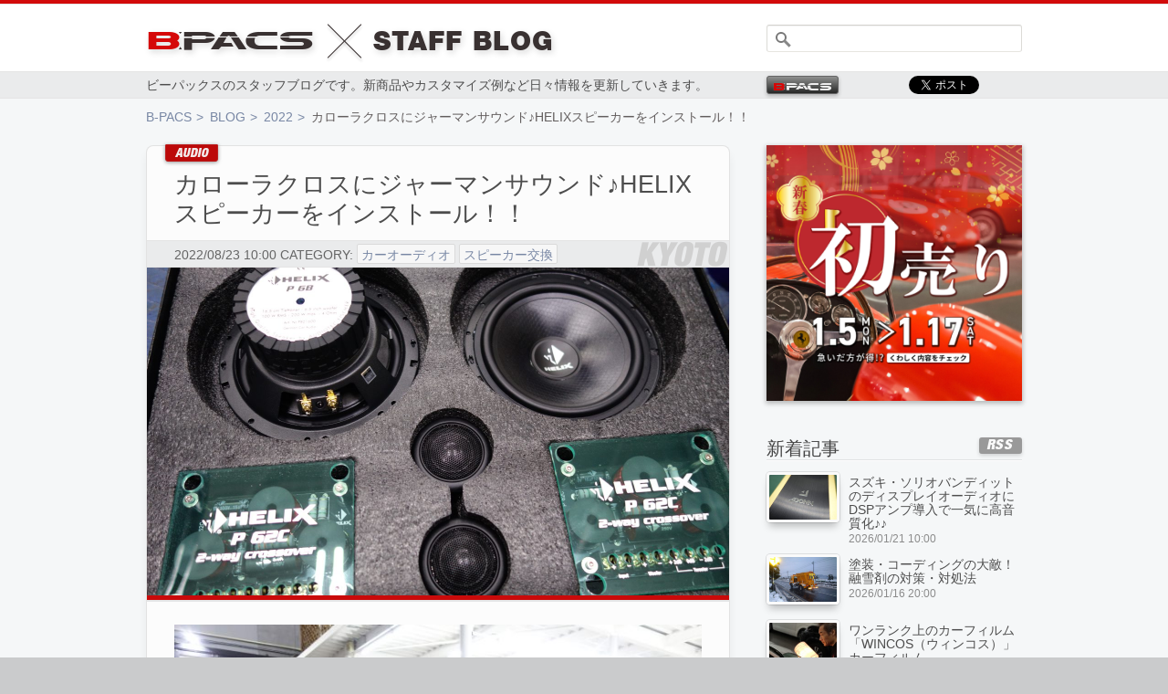

--- FILE ---
content_type: text/html; charset=UTF-8
request_url: https://www.b-pacs.com/blog/2022/08-23_100054_33839.html
body_size: 13162
content:
<!DOCTYPE html><html lang="ja"><head prefix="og: http://ogp.me/ns# fb: http://ogp.me/ns/fb#"><meta charset="UTF-8" /><!--[if IE]><meta http-equiv="X-UA-Compatible" content="IE=Edge,chrome=1" /><![endif]-->
<!-- Google Tag Manager --><script>(function(w,d,s,l,i){w[l]=w[l]||[];w[l].push({'gtm.start':new Date().getTime(),event:'gtm.js'});var f=d.getElementsByTagName(s)[0],j=d.createElement(s),dl=l!='dataLayer'?'&l='+l:'';j.async=true;j.src='https://www.googletagmanager.com/gtm.js?id='+i+dl;f.parentNode.insertBefore(j,f);})(window,document,'script','dataLayer','GTM-P9HND32');</script><!-- End Google Tag Manager -->
	<title>カローラクロスにジャーマンサウンド♪HELIXスピーカーをインストール！！ | B-PACS STAFF BLOG</title><!-- >< -->
	<meta property="fb:app_id" content="" />
	<meta property="og:email" content="info@b-pacs.com" />
	<meta property="og:title" content="カローラクロスにジャーマンサウンド♪HELIXスピーカーをインストール！！" />
	<meta property="og:type" content="article" />
	<meta property="og:url" content="https://www.b-pacs.com/blog/2022/08-23_100054_33839.html"/>
	<meta property="og:image" content="https://www.b-pacs.com/blog/sys/wp-content/uploads/2022/08/DSC07111-scaled.jpg" />
	<meta property="og:site_name" content="B-PACS STAFF BLOG" />
	<meta name="twitter:card" content="summary_large_image">	<meta name="twitter:site" content="@bpacs_kyoto">
	<meta name="twitter:creator" content="@bpacs_kyoto">
	<meta name="viewport" content="width=device-width,initial-scale=1" />
	<!--[if lt IE 9]><script src="//www.b-pacs.com/blog/files/js/html5shiv.js"></script><script src="//www.b-pacs.com/blog/files/js/IE9.js"></script><![endif]-->
	<link rel="stylesheet" href="//fast.fonts.net/cssapi/d67c9ad4-9d56-4b1a-9eb4-18df4377e878.css" />
	<link rel="stylesheet" href="//www.b-pacs.com/blog/files/css/font.css?v=1.0" />
	<link rel="stylesheet" href="//www.b-pacs.com/files/css/om.css?v=1.30" />
	<link rel="stylesheet" href="//www.b-pacs.com/blog/files/css/styles.css?v=1.049" />
	<meta name="copyright" content="&copy; 1992 B-PACS.inc All Rights Reserved." />
	<meta name="author" content="B-PACS" />
	<meta name="reply-to" content="info@b-pacs.com" />
	<meta name="tel" scheme="075-312-8868" />
	<meta name="fax" scheme="075-312-8869" />
	<link rel="index" href="https://www.b-pacs.com/blog/" title="ブログインデックスページ" />
	<!--[if lt IE 7]><meta http-equiv="imagetoolbar" content="no" /><![endif]-->
	<meta name="format-detection" content="telephone=no" />	<link rel="shortcut icon" href="//www.b-pacs.com/files/favicon.ico" />

	<script>!function(d,s,id){var js,fjs=d.getElementsByTagName(s)[0],p=/^http:/.test(d.location)?'http':'https';if(!d.getElementById(id)){js=d.createElement(s);js.id=id;js.async=true;js.src=p+'://platform.twitter.com/widgets.js';fjs.parentNode.insertBefore(js,fjs);}}(document, 'script', 'twitter-wjs');</script>
<meta name='robots' content='max-image-preview:large' />
<link rel="alternate" title="oEmbed (JSON)" type="application/json+oembed" href="https://www.b-pacs.com/blog/wp-json/oembed/1.0/embed?url=https%3A%2F%2Fwww.b-pacs.com%2Fblog%2F2022%2F08-23_100054_33839.html" />
<link rel="alternate" title="oEmbed (XML)" type="text/xml+oembed" href="https://www.b-pacs.com/blog/wp-json/oembed/1.0/embed?url=https%3A%2F%2Fwww.b-pacs.com%2Fblog%2F2022%2F08-23_100054_33839.html&#038;format=xml" />
<link rel="https://api.w.org/" href="https://www.b-pacs.com/blog/wp-json/" /><link rel="alternate" title="JSON" type="application/json" href="https://www.b-pacs.com/blog/wp-json/wp/v2/posts/33839" />
<link rel="canonical" href="https://www.b-pacs.com/blog/2022/08-23_100054_33839.html" />
<link rel="alternate" type="application/rss+xml" title="B-PACS STAFF BLOGのフィード" href="https://www.b-pacs.com/blog/feed/">
<style id="bp-editor-style">
		.article h2[data-tiny-mce],
		.article h3[data-tiny-mce] {
			font-size: 1.6em;
			/*font-weight: bold;*/
			line-height: 1.2;
			margin: 2.2em 0 .3em;
			padding: 0;
		}
		.article h2[data-tiny-mce] span,
		.article h3[data-tiny-mce] span,
		.article h4[data-tiny-mce] span,
		.article h5[data-tiny-mce] span {
			margin-left: inherit;
			font-size: inherit;
			color: inherit;
		}
		.article h3[data-tiny-mce] {
			margin-top: 1.7em;
			font-size: 1.4em;
		}
		.article h2[data-tiny-mce="bp_head_h2_line"],
		.article h3[data-tiny-mce="bp_head_h3_line"] {
			border-bottom: .2em solid #ccc;
			margin-bottom: .5em;
		}

		.bp_marker {
			border-radius: 2px;
			padding: 0 2px;
		}
		.bp_marker.bp_marker_pink   {background: linear-gradient(#fff 80%, #ff99cc 0%);}
		.bp_marker.bp_marker_purple {background: linear-gradient(#fff 80%, #cc99ff 0%);}
		.bp_marker.bp_marker_orange {background: linear-gradient(#fff 80%, #ffa500 0%);}
		.bp_marker.bp_marker_blue   {background: linear-gradient(#fff 80%, #99ccff 0%);}
		.bp_marker.bp_marker_green  {background: linear-gradient(#fff 80%, #5bed3b 0%);}
		.bp_marker.bp_marker_yellow {background: linear-gradient(#fff 80%, #ffff00 0%);}
		.contents img.size-thumbnail.alignright,
		.contents img.size-thumbnail.alignleft { max-width: 32% !important; }
		.contents img.alignright,
		.contents img.alignleft { max-width: 47% !important; }
		.contents img.alignright { margin-left:  2%; float: right; }
		.contents img.alignleft  { margin-right: 2%; float: left;  }
		.contents img.aligncenter,
		.contents > h2,
		.contents > div { clear: both; }
		.contents > hr {
			border-bottom: 1px solid rgba( 255, 255, 255, .8 );
			border-left: 0 none rgba( 0, 0, 0, 0 );
			border-right: 0 none rgba( 0, 0, 0, 0 );
			border-top: 1px solid rgba( 0, 0, 0, .08 );
			margin: 1.5em 0 1.5em;
		}
		</style><style id='global-styles-inline-css' type='text/css'>
:root{--wp--preset--aspect-ratio--square: 1;--wp--preset--aspect-ratio--4-3: 4/3;--wp--preset--aspect-ratio--3-4: 3/4;--wp--preset--aspect-ratio--3-2: 3/2;--wp--preset--aspect-ratio--2-3: 2/3;--wp--preset--aspect-ratio--16-9: 16/9;--wp--preset--aspect-ratio--9-16: 9/16;--wp--preset--color--black: #000000;--wp--preset--color--cyan-bluish-gray: #abb8c3;--wp--preset--color--white: #ffffff;--wp--preset--color--pale-pink: #f78da7;--wp--preset--color--vivid-red: #cf2e2e;--wp--preset--color--luminous-vivid-orange: #ff6900;--wp--preset--color--luminous-vivid-amber: #fcb900;--wp--preset--color--light-green-cyan: #7bdcb5;--wp--preset--color--vivid-green-cyan: #00d084;--wp--preset--color--pale-cyan-blue: #8ed1fc;--wp--preset--color--vivid-cyan-blue: #0693e3;--wp--preset--color--vivid-purple: #9b51e0;--wp--preset--gradient--vivid-cyan-blue-to-vivid-purple: linear-gradient(135deg,rgb(6,147,227) 0%,rgb(155,81,224) 100%);--wp--preset--gradient--light-green-cyan-to-vivid-green-cyan: linear-gradient(135deg,rgb(122,220,180) 0%,rgb(0,208,130) 100%);--wp--preset--gradient--luminous-vivid-amber-to-luminous-vivid-orange: linear-gradient(135deg,rgb(252,185,0) 0%,rgb(255,105,0) 100%);--wp--preset--gradient--luminous-vivid-orange-to-vivid-red: linear-gradient(135deg,rgb(255,105,0) 0%,rgb(207,46,46) 100%);--wp--preset--gradient--very-light-gray-to-cyan-bluish-gray: linear-gradient(135deg,rgb(238,238,238) 0%,rgb(169,184,195) 100%);--wp--preset--gradient--cool-to-warm-spectrum: linear-gradient(135deg,rgb(74,234,220) 0%,rgb(151,120,209) 20%,rgb(207,42,186) 40%,rgb(238,44,130) 60%,rgb(251,105,98) 80%,rgb(254,248,76) 100%);--wp--preset--gradient--blush-light-purple: linear-gradient(135deg,rgb(255,206,236) 0%,rgb(152,150,240) 100%);--wp--preset--gradient--blush-bordeaux: linear-gradient(135deg,rgb(254,205,165) 0%,rgb(254,45,45) 50%,rgb(107,0,62) 100%);--wp--preset--gradient--luminous-dusk: linear-gradient(135deg,rgb(255,203,112) 0%,rgb(199,81,192) 50%,rgb(65,88,208) 100%);--wp--preset--gradient--pale-ocean: linear-gradient(135deg,rgb(255,245,203) 0%,rgb(182,227,212) 50%,rgb(51,167,181) 100%);--wp--preset--gradient--electric-grass: linear-gradient(135deg,rgb(202,248,128) 0%,rgb(113,206,126) 100%);--wp--preset--gradient--midnight: linear-gradient(135deg,rgb(2,3,129) 0%,rgb(40,116,252) 100%);--wp--preset--font-size--small: 13px;--wp--preset--font-size--medium: 20px;--wp--preset--font-size--large: 36px;--wp--preset--font-size--x-large: 42px;--wp--preset--spacing--20: 0.44rem;--wp--preset--spacing--30: 0.67rem;--wp--preset--spacing--40: 1rem;--wp--preset--spacing--50: 1.5rem;--wp--preset--spacing--60: 2.25rem;--wp--preset--spacing--70: 3.38rem;--wp--preset--spacing--80: 5.06rem;--wp--preset--shadow--natural: 6px 6px 9px rgba(0, 0, 0, 0.2);--wp--preset--shadow--deep: 12px 12px 50px rgba(0, 0, 0, 0.4);--wp--preset--shadow--sharp: 6px 6px 0px rgba(0, 0, 0, 0.2);--wp--preset--shadow--outlined: 6px 6px 0px -3px rgb(255, 255, 255), 6px 6px rgb(0, 0, 0);--wp--preset--shadow--crisp: 6px 6px 0px rgb(0, 0, 0);}:where(.is-layout-flex){gap: 0.5em;}:where(.is-layout-grid){gap: 0.5em;}body .is-layout-flex{display: flex;}.is-layout-flex{flex-wrap: wrap;align-items: center;}.is-layout-flex > :is(*, div){margin: 0;}body .is-layout-grid{display: grid;}.is-layout-grid > :is(*, div){margin: 0;}:where(.wp-block-columns.is-layout-flex){gap: 2em;}:where(.wp-block-columns.is-layout-grid){gap: 2em;}:where(.wp-block-post-template.is-layout-flex){gap: 1.25em;}:where(.wp-block-post-template.is-layout-grid){gap: 1.25em;}.has-black-color{color: var(--wp--preset--color--black) !important;}.has-cyan-bluish-gray-color{color: var(--wp--preset--color--cyan-bluish-gray) !important;}.has-white-color{color: var(--wp--preset--color--white) !important;}.has-pale-pink-color{color: var(--wp--preset--color--pale-pink) !important;}.has-vivid-red-color{color: var(--wp--preset--color--vivid-red) !important;}.has-luminous-vivid-orange-color{color: var(--wp--preset--color--luminous-vivid-orange) !important;}.has-luminous-vivid-amber-color{color: var(--wp--preset--color--luminous-vivid-amber) !important;}.has-light-green-cyan-color{color: var(--wp--preset--color--light-green-cyan) !important;}.has-vivid-green-cyan-color{color: var(--wp--preset--color--vivid-green-cyan) !important;}.has-pale-cyan-blue-color{color: var(--wp--preset--color--pale-cyan-blue) !important;}.has-vivid-cyan-blue-color{color: var(--wp--preset--color--vivid-cyan-blue) !important;}.has-vivid-purple-color{color: var(--wp--preset--color--vivid-purple) !important;}.has-black-background-color{background-color: var(--wp--preset--color--black) !important;}.has-cyan-bluish-gray-background-color{background-color: var(--wp--preset--color--cyan-bluish-gray) !important;}.has-white-background-color{background-color: var(--wp--preset--color--white) !important;}.has-pale-pink-background-color{background-color: var(--wp--preset--color--pale-pink) !important;}.has-vivid-red-background-color{background-color: var(--wp--preset--color--vivid-red) !important;}.has-luminous-vivid-orange-background-color{background-color: var(--wp--preset--color--luminous-vivid-orange) !important;}.has-luminous-vivid-amber-background-color{background-color: var(--wp--preset--color--luminous-vivid-amber) !important;}.has-light-green-cyan-background-color{background-color: var(--wp--preset--color--light-green-cyan) !important;}.has-vivid-green-cyan-background-color{background-color: var(--wp--preset--color--vivid-green-cyan) !important;}.has-pale-cyan-blue-background-color{background-color: var(--wp--preset--color--pale-cyan-blue) !important;}.has-vivid-cyan-blue-background-color{background-color: var(--wp--preset--color--vivid-cyan-blue) !important;}.has-vivid-purple-background-color{background-color: var(--wp--preset--color--vivid-purple) !important;}.has-black-border-color{border-color: var(--wp--preset--color--black) !important;}.has-cyan-bluish-gray-border-color{border-color: var(--wp--preset--color--cyan-bluish-gray) !important;}.has-white-border-color{border-color: var(--wp--preset--color--white) !important;}.has-pale-pink-border-color{border-color: var(--wp--preset--color--pale-pink) !important;}.has-vivid-red-border-color{border-color: var(--wp--preset--color--vivid-red) !important;}.has-luminous-vivid-orange-border-color{border-color: var(--wp--preset--color--luminous-vivid-orange) !important;}.has-luminous-vivid-amber-border-color{border-color: var(--wp--preset--color--luminous-vivid-amber) !important;}.has-light-green-cyan-border-color{border-color: var(--wp--preset--color--light-green-cyan) !important;}.has-vivid-green-cyan-border-color{border-color: var(--wp--preset--color--vivid-green-cyan) !important;}.has-pale-cyan-blue-border-color{border-color: var(--wp--preset--color--pale-cyan-blue) !important;}.has-vivid-cyan-blue-border-color{border-color: var(--wp--preset--color--vivid-cyan-blue) !important;}.has-vivid-purple-border-color{border-color: var(--wp--preset--color--vivid-purple) !important;}.has-vivid-cyan-blue-to-vivid-purple-gradient-background{background: var(--wp--preset--gradient--vivid-cyan-blue-to-vivid-purple) !important;}.has-light-green-cyan-to-vivid-green-cyan-gradient-background{background: var(--wp--preset--gradient--light-green-cyan-to-vivid-green-cyan) !important;}.has-luminous-vivid-amber-to-luminous-vivid-orange-gradient-background{background: var(--wp--preset--gradient--luminous-vivid-amber-to-luminous-vivid-orange) !important;}.has-luminous-vivid-orange-to-vivid-red-gradient-background{background: var(--wp--preset--gradient--luminous-vivid-orange-to-vivid-red) !important;}.has-very-light-gray-to-cyan-bluish-gray-gradient-background{background: var(--wp--preset--gradient--very-light-gray-to-cyan-bluish-gray) !important;}.has-cool-to-warm-spectrum-gradient-background{background: var(--wp--preset--gradient--cool-to-warm-spectrum) !important;}.has-blush-light-purple-gradient-background{background: var(--wp--preset--gradient--blush-light-purple) !important;}.has-blush-bordeaux-gradient-background{background: var(--wp--preset--gradient--blush-bordeaux) !important;}.has-luminous-dusk-gradient-background{background: var(--wp--preset--gradient--luminous-dusk) !important;}.has-pale-ocean-gradient-background{background: var(--wp--preset--gradient--pale-ocean) !important;}.has-electric-grass-gradient-background{background: var(--wp--preset--gradient--electric-grass) !important;}.has-midnight-gradient-background{background: var(--wp--preset--gradient--midnight) !important;}.has-small-font-size{font-size: var(--wp--preset--font-size--small) !important;}.has-medium-font-size{font-size: var(--wp--preset--font-size--medium) !important;}.has-large-font-size{font-size: var(--wp--preset--font-size--large) !important;}.has-x-large-font-size{font-size: var(--wp--preset--font-size--x-large) !important;}
/*# sourceURL=global-styles-inline-css */
</style>
</head><body class="single">
<!-- Google Tag Manager (noscript) --><noscript><iframe src="https://www.googletagmanager.com/ns.html?id=GTM-P9HND32" height="0" width="0" style="display:none;visibility:hidden"></iframe></noscript><!-- End Google Tag Manager (noscript) -->
<aside id="om">
	<div class="om-wrap om-menu">
		<input type="radio" name="om" id="om-off" checked>
		<input type="radio" name="om" id="om-ck-a-on">
		<input type="radio" name="om" id="om-ck-b-on">
		<input type="radio" name="om" id="om-ck-c-on">
		<input type="radio" name="om" id="om-ck-d-on">
		<div class="om">
			<ul class="om-nav om-global">
				<li class="nav-all"><label for="om-ck-a-on">総合</label></li>
				<li class="nav-coat AvantGardeGothic"><label for="om-ck-b-on">COATING<span>コーティング</span></label></li>
				<li class="nav-film AvantGardeGothic"><label for="om-ck-c-on">FILM<span>フィルム</span></label></li>
				<li class="nav-sec  AvantGardeGothic"><label for="om-ck-d-on">SECURITY<span>セキュリティ</span></label></li>
				<li class="om-close"><label for="om-off">×</label></li>
			</ul>
			<div class="om-page"><iframe src="//www.b-pacs.com/files/menu/#p=1" frameborder="no"></iframe></div>
			<div class="om-page"><iframe src="//www.b-pacs.com/files/menu/#p=2" frameborder="no"></iframe></div>
			<div class="om-page"><iframe src="//www.b-pacs.com/files/menu/#p=3" frameborder="no"></iframe></div>
			<div class="om-page"><iframe src="//www.b-pacs.com/files/menu/#p=4" frameborder="no"></iframe></div>

			<label class="om-close" for="om-off" title="メニューを閉じる">メニューを閉じる</label>
		</div>
	</div>
	<div class="om-wrap om-estimate" data-type="all">
		<input type="radio" name="om" id="om-e-off" checked>
		<input type="radio" name="om" id="om-ck-e-all-on">
			<input type="radio" name="om" id="om-ck-e-general-on">
			<div class="om">
			<ul class="om-nav om-global">
				<li class="nav-all"><label for="om-ck-e-all-on">総合</label></li>
							<li class="nav-general"><label for="om-ck-e-general-on">お見積り<span>フォーム</span></label></li>
							<li class="om-close"><label for="om-e-off">×</label></li>
			</ul>
			<div class="om-page" id="om-page-all"></div>
					<div class="om-page" id="om-page-general"></div>
		
			<label class="om-close" for="om-e-off" title="メニューを閉じる">メニューを閉じる</label>
		</div>
	</div>
</aside><header id="header" class="wrap">
	<div class="inner">
		<a class="logo" href="https://www.b-pacs.com/blog/" title="B-PACS STAFF BLOG" rel="home"><div class="bp-logo">B-<span class="p">P</span><span class="a">A</span><span class="c">C</span><span class="s">S</span></div><span class="blog">STAFF BLOG</span></a><!-- >.logo< -->
		<form role="search" method="get" id="searchform" action="https://www.b-pacs.com/blog/">
<input type="text" value="" name="s" id="s" class="input" />
<input type="submit" id="searchsubmit" value="" />
</form>	</div><!-- >.inner< -->
<div class="wrap gray-line">
	<div class="inner">
		<div class="lead">ビーパックスのスタッフブログです。新商品やカスタマイズ例など日々情報を更新していきます。</div><!-- >.lead< -->
		<div class="func">
			<a class="bp-logo dark_gradient" href="//www.b-pacs.com/" title="B-PACS OFFICIAL SITE" rel="index">b-<span class="p">p</span><span class="a">a</span><span class="c">c</span><span class="s">s</span></a>
			<div class="fb"><div class="fb-like" data-href="http://www.b-pacs.com/blog/" data-width="100px" data-layout="button" data-action="like" data-show-faces="false" data-share="false"></div></div><!-- >.fb< -->
			<a href="https://twitter.com/share" class="twitter-share-button" data-url="http://www.b-pacs.com/blog/" data-lang="ja" data-count="none">ツイート</a>
		</div><!-- >.func< -->
	</div><!-- >.inner< -->
</div><!-- >.gray-line< -->
</header><!-- >#header.wrap< -->
<div class="wrap">
	<div class="inner">
		<div class="bread"><a href="//www.b-pacs.com/" title="B-PACS OFFICIAL SITE" rel="index">B-PACS</a><a href="https://www.b-pacs.com/blog/" title="B-PACS STAFF BLOG" rel="home">BLOG</a><a href="https://www.b-pacs.com/blog/2022/">2022</a><span>カローラクロスにジャーマンサウンド♪HELIXスピーカーをインストール！！</span></div><!-- >.bread< -->
		<div class="main">
			<article id="post33839" class="article">
				<header class="header">
					<div class="tabs">
						<a class="tab hlvne_97" href="https://www.b-pacs.com/blog/audio/">AUDIO</a>
					</div>
					<h1><a href="https://www.b-pacs.com/blog/2022/08-23_100054_33839.html" rel="bookmark">カローラクロスにジャーマンサウンド♪HELIXスピーカーをインストール！！</a></h1>					<div class="gray-line" data-shop="KYOTO">
						<div class="info"><span class="time">2022/08/23 10:00</span>   <span class="label">CATEGORY:</span> <a href="https://www.b-pacs.com/blog/audio/" rel="category tag">カーオーディオ</a> <a href="https://www.b-pacs.com/blog/audio/speaker/" rel="category tag">スピーカー交換</a></div><!-- >.info< -->
					</div><!-- >.gray-line< -->
					<div class="hi">
						<img width="1276" height="718" src="https://www.b-pacs.com/blog/sys/wp-content/uploads/2022/08/DSC07111-1276x718.jpg" class="attachment-post-thumbnail size-post-thumbnail wp-post-image" alt="" decoding="async" fetchpriority="high" />											</div><!-- >.hi< -->
				</header><!-- >.header< -->
				<div class="contents">
					<p><img decoding="async" class="alignnone size-medium" src="https://www.b-pacs.com/blog/sys/wp-content/uploads/2022/08/DSC07138-638x425.jpg" alt="" /><br />
トヨタ・カローラクロスのスピーカー交換を行いました。</p>
<p>カローラシリーズの人気のクロスオーバータイプのお車で、トヨタディスプレイオーディオ装着車となります。</p>
<p>ディスプレーオーディオはスマホなどのリンク機能は優れているものの、音質は正直・・・ただ鳴っている程度のオーディオとなります。</p>
<p>調整機能も最低限の物しか装備されていない為、アレンジがしにくいです。</p>
<p>そこで音の出口となるスピーカーを交換してあげることで、その印象をガラッと変えることが可能となります。</p>
<p><img decoding="async" class="alignnone size-medium" src="https://www.b-pacs.com/blog/sys/wp-content/uploads/2022/08/DSC07110-638x425.jpg" alt="" /><br />
交換するスピーカーはドイツのHELIX[ヘリックス]スタンダードグレードのP62Cです。</p>
<p>当ブログでは幾度となく登場している機種で、店内デモボード内でも価格とサウンドが好バランスなモデルです。</p>
<p>海外ブランドでは比較的手の届きやすい価格帯(￥63,800)で、パワー感のある低域再生が魅力的です。</p>
<p>高域もドームツイーターを採用し、上質な高音域を際して可能としています。</p>
<p>またグリーンのアクリルトップのクロスオーバーネッワークは高級感たっぷりで、ブラインドインストールが勿体ないくらいの仕上げとなっています。</p>
<p><img decoding="async" class="alignnone " src="https://www.b-pacs.com/blog/sys/wp-content/uploads/2022/08/DSC07113-638x425.jpg" alt="" width="281" height="187" /><img decoding="async" class="alignnone " src="https://www.b-pacs.com/blog/sys/wp-content/uploads/2022/08/DSC07114-638x425.jpg" alt="" width="281" height="187" /><br />
純正スピーカーは樹脂製のフレームに振動板の構成でアフターパーツメーカーのスピーカー取り付けには、必ずバッフルボードと呼ばれるベースが必要となります。</p>
<p>バッフルボードにはMDFや合板を使用した木製、アルミ素材などを使用したメタルなどがあります。</p>
<p><img decoding="async" src="https://www.b-pacs.com/blog/sys/wp-content/uploads/2022/08/DSC07112-638x425.jpg" alt="" class="alignnone size-medium" /><br />
今回インストールに使用したのは剛性感と耐久性に優れたメタルタイプです。</p>
<p>コスパに優れた鋳造のD-buffleです。</p>
<p>少しマイナーチェンジしており、スピーカー取付口径とピッチがの幅が広がりました。</p>
<p>これにより従来品よりも！さらに海外ブランドのスピーカー対応数が増えました！！</p>
<p>以前はM＆MDESIGNのPCD１が必須だったパターンでもこれ一枚で対応可能となり、組み合わせでのインストールだと内張側に余裕がなく、アウターバッフルを余儀なくされるような車種でも回避できる可能性が増えました。</p>
<p><img decoding="async" class="alignnone size-medium" src="https://www.b-pacs.com/blog/sys/wp-content/uploads/2022/08/DSC07115-638x425.jpg" alt="" /><br />
今回、デッドニングは見送りでスピーカー交換のみを行いました。</p>
<p>やはり今どきはメタルインストールがおススメです！スピーカーを固定する際の強度が全然違いますね！</p>
<p>低域再生の際のパワー感もメタルならではの性能を発揮してくれるので、換えた感！！をより実感できると思います。</p>
<p><img decoding="async" class="alignnone size-medium" src="https://www.b-pacs.com/blog/sys/wp-content/uploads/2022/08/DSC07118-638x425.jpg" alt="" /><br />
ツィーターは純正位置にインストール↑</p>
<p>見た目は変えずにサウンドのみをグレードアップ！スッキリした見た目をご希望の方はコレが一番です！！</p>
<p><img decoding="async" class="alignnone size-medium" src="https://www.b-pacs.com/blog/sys/wp-content/uploads/2022/08/DSC07120-638x425.jpg" alt="" /><br />
2wayセパレートの分配を行うクロスオーバーネットワーク↑</p>
<p>アクリルトップを採用した高級感のある仕上げのネットワークのため、隠してしまうのは少し勿体ないくらいのクオリティです。</p>
<p>ただスッキリとしたインストールには代えがたいのでシート下にインストールしました。</p>
<p>ラゲッジなどにカスタムインストールするケースなどはこのネットワークはディスプレイとしてもかなり映えますね！！</p>
<p>組み上げ後、純正ディスプレイオーディオでできる限りの調整を施してご納車しました。</p>
<p>デッドニングは見送っているため、中低位域は少し鳴り切っていない感じですが、それでもバランスの良いサウンドは流石HELIXです♪</p>
<p>次回デッドニングでさらに聞き心地最高なHELIXサウンドを煮詰めていきましょう！！</p>
<p>※装着製品<br />
フロントスピーカー/HELIX P62C<br />
メタルバッフル/D-buffle<br />
ケーブル類/audiotechnica</p>
<p><a class="kyoto" title="お問い合わせは→075-312-8868" href="tel:075-312-8868">受付 時間10:00～19:00<br />
<span class="tel">075-312-8868</span></a></p>
<p>メールでのお問い合わせはこちら➡<a href="https://www.b-pacs.com/inquiry/">「お問い合わせ」</a></p>
<p>〒615-0878　京都府京都市右京区西京極北衣手町60　<a title="B-PACS KYOTO MAP by Google Maps" href="https://goo.gl/maps/vt2ce" target="_blank" rel="noopener noreferrer">[ MAP ]</a></p>
<p><a href="https://www.b-pacs.com/blog/sys/wp-content/uploads/2019/05/hi_06-02.jpg"><img decoding="async" class="alignleft size-medium" src="https://www.b-pacs.com/blog/sys/wp-content/uploads/2019/05/hi_06-02-638x301.jpg" alt="" /></a></p>
				</div><!-- >.contents< -->
				<div class="contents-inquiry">
					<div class="staff-card-wrap">
						<div class="staff-card">
						<div class="staff-face"><img src="https://www.b-pacs.com/blog/files/images/staff/thumb_fujii.jpg" alt="スタッフ顔写真：藤井 一輝" /></div>
						<div class="staff-label hlvne_95">STAFF</div>
						<div class="staff-name">藤井 一輝</div>
						<div class="staff-name-eng hlvne_95">KAZUKI FUJII</div>
						<div class="staff-name-work">担当：セキュリティ/オーディオ</div>
						<a class="staff-url button inline" href="https://www.b-pacs.com/blog/staff/fujii/">執筆記事一覧 ≫</a>
						</div>						<div class="staff-description">
							<p>車のドレスアップ好きの趣味が高じてこの業界に・・・
車・鉄道・飛行機乗り物全般なんでも好きです。休日は家族で釣りやアウトドアを楽しんでいる多趣味な2児のパパです。</p>						</div>
					</div>
				</div>
				<div class="contents-inquiry">
					<a class="button to_estimate large" href="https://www.b-pacs.com/estimate/form.html">お問合せはこちら ≫</a>
				</div><!-- >.contents-inquiry< -->
				<footer class="footer">
					<div class="func">
						<div class="staff">京都店：藤井 一輝</div><!-- >.staff< -->
						<div class="fb"><div class="fb-share-button" data-href="https://www.b-pacs.com/blog/2022/08-23_100054_33839.html" data-layout="button" data-size="small"><a target="_blank" href="https://www.facebook.com/sharer/sharer.php?u=https%3A%2F%2Fwww.b-pacs.com%2Fblog%2F2022%2F08-23_100054_33839.html&amp;src=sdkpreparse" class="fb-xfbml-parse-ignore">シェア</a></div></div><!-- >.fb< -->
						<a href="https://twitter.com/share" class="twitter-share-button" data-url="" data-lang="ja" data-count="none">ツイート</a>
					</div><!-- >.func< -->
				</footer><!-- >.footer< -->
			</article>
<section class="m10"><a class="button inline" href="https://www.b-pacs.com/blog/2022/08-23_181405_33957.html" rel="next">≪ 次の記事</a><a class="button inline right" href="https://www.b-pacs.com/blog/2022/08-21_101407_33900.html" rel="prev">前の記事 ≫</a></section>		</div><!-- >.main< -->		<aside class="side">
			<a class="link-bp add-shadow" href="https://www.b-pacs.com/blog/2025/12-27_100021_49277.html" title=""><img width="1280" height="1280" src="https://www.b-pacs.com/blog/sys/wp-content/uploads/2025/12/1999-1280x1280.jpg" class="attachment-large size-large" alt="" decoding="async" loading="lazy" srcset="https://www.b-pacs.com/blog/sys/wp-content/uploads/2025/12/1999-1280x1280.jpg 1280w, https://www.b-pacs.com/blog/sys/wp-content/uploads/2025/12/1999-638x638.jpg 638w, https://www.b-pacs.com/blog/sys/wp-content/uploads/2025/12/1999-190x190.jpg 190w, https://www.b-pacs.com/blog/sys/wp-content/uploads/2025/12/1999-768x768.jpg 768w, https://www.b-pacs.com/blog/sys/wp-content/uploads/2025/12/1999-1536x1536.jpg 1536w, https://www.b-pacs.com/blog/sys/wp-content/uploads/2025/12/1999-800x800.jpg 800w, https://www.b-pacs.com/blog/sys/wp-content/uploads/2025/12/1999.jpg 1920w" sizes="auto, (max-width: 1280px) 100vw, 1280px" /></a>			<div>
			<h2>新着記事<a class="h_bt" href="https://www.b-pacs.com/blog/feed">RSS</a></h2>
			<ul class="article-list">				<li><a href="https://www.b-pacs.com/blog/2026/01-21_100022_49654.html"><img width="282" height="188" src="https://www.b-pacs.com/blog/sys/wp-content/uploads/2026/01/DSC02317-282x188.jpg" class="attachment-thumbnail size-thumbnail wp-post-image" alt="" decoding="async" loading="lazy" srcset="https://www.b-pacs.com/blog/sys/wp-content/uploads/2026/01/DSC02317-282x188.jpg 282w, https://www.b-pacs.com/blog/sys/wp-content/uploads/2026/01/DSC02317-638x425.jpg 638w, https://www.b-pacs.com/blog/sys/wp-content/uploads/2026/01/DSC02317-1280x853.jpg 1280w, https://www.b-pacs.com/blog/sys/wp-content/uploads/2026/01/DSC02317-768x512.jpg 768w, https://www.b-pacs.com/blog/sys/wp-content/uploads/2026/01/DSC02317-1536x1024.jpg 1536w, https://www.b-pacs.com/blog/sys/wp-content/uploads/2026/01/DSC02317-2048x1365.jpg 2048w" sizes="auto, (max-width: 282px) 100vw, 282px" />スズキ・ソリオバンディットのディスプレイオーディオにDSPアンプ導入で一気に高音質化♪♪<span>2026/01/21 10:00</span></a></li>
				<li><a href="https://www.b-pacs.com/blog/2026/01-16_200015_49520.html"><img width="282" height="188" src="https://www.b-pacs.com/blog/sys/wp-content/uploads/2026/01/img-toketsubosi-282x188.jpg" class="attachment-thumbnail size-thumbnail wp-post-image" alt="" decoding="async" loading="lazy" srcset="https://www.b-pacs.com/blog/sys/wp-content/uploads/2026/01/img-toketsubosi-282x188.jpg 282w, https://www.b-pacs.com/blog/sys/wp-content/uploads/2026/01/img-toketsubosi.jpg 600w" sizes="auto, (max-width: 282px) 100vw, 282px" />塗装・コーディングの大敵！融雪剤の対策・対処法<span>2026/01/16 20:00</span></a></li>
				<li><a href="https://www.b-pacs.com/blog/2026/01-19_100442_49609.html"><img width="143" height="190" src="https://www.b-pacs.com/blog/sys/wp-content/uploads/2025/11/IMG20251126111124-143x190.jpg" class="attachment-thumbnail size-thumbnail wp-post-image" alt="" decoding="async" loading="lazy" srcset="https://www.b-pacs.com/blog/sys/wp-content/uploads/2025/11/IMG20251126111124-143x190.jpg 143w, https://www.b-pacs.com/blog/sys/wp-content/uploads/2025/11/IMG20251126111124-480x638.jpg 480w, https://www.b-pacs.com/blog/sys/wp-content/uploads/2025/11/IMG20251126111124-964x1280.jpg 964w, https://www.b-pacs.com/blog/sys/wp-content/uploads/2025/11/IMG20251126111124-768x1020.jpg 768w, https://www.b-pacs.com/blog/sys/wp-content/uploads/2025/11/IMG20251126111124-1156x1536.jpg 1156w, https://www.b-pacs.com/blog/sys/wp-content/uploads/2025/11/IMG20251126111124.jpg 1200w" sizes="auto, (max-width: 143px) 100vw, 143px" />ワンランク上のカーフィルム「WINCOS（ウィンコス）」カーフィルム<span>2026/01/19 10:04</span></a></li>
				<li><a href="https://www.b-pacs.com/blog/2026/01-16_171610_49531.html"><img width="282" height="188" src="https://www.b-pacs.com/blog/sys/wp-content/uploads/2026/01/DSC_1000-282x188.jpg" class="attachment-thumbnail size-thumbnail wp-post-image" alt="" decoding="async" loading="lazy" srcset="https://www.b-pacs.com/blog/sys/wp-content/uploads/2026/01/DSC_1000-282x188.jpg 282w, https://www.b-pacs.com/blog/sys/wp-content/uploads/2026/01/DSC_1000-638x426.jpg 638w, https://www.b-pacs.com/blog/sys/wp-content/uploads/2026/01/DSC_1000-1280x854.jpg 1280w, https://www.b-pacs.com/blog/sys/wp-content/uploads/2026/01/DSC_1000-768x512.jpg 768w, https://www.b-pacs.com/blog/sys/wp-content/uploads/2026/01/DSC_1000-1536x1025.jpg 1536w, https://www.b-pacs.com/blog/sys/wp-content/uploads/2026/01/DSC_1000-2048x1367.jpg 2048w" sizes="auto, (max-width: 282px) 100vw, 282px" />レクサス  LBXにフィルム施工<span>2026/01/16 17:16</span></a></li>
				<li><a href="https://www.b-pacs.com/blog/2026/01-15_112607_49569.html"><img width="282" height="111" src="https://www.b-pacs.com/blog/sys/wp-content/uploads/2026/01/85b9f485c83ac7bca508af7f5335c73f-282x111.jpg" class="attachment-thumbnail size-thumbnail wp-post-image" alt="" decoding="async" loading="lazy" srcset="https://www.b-pacs.com/blog/sys/wp-content/uploads/2026/01/85b9f485c83ac7bca508af7f5335c73f-282x111.jpg 282w, https://www.b-pacs.com/blog/sys/wp-content/uploads/2026/01/85b9f485c83ac7bca508af7f5335c73f-638x251.jpg 638w, https://www.b-pacs.com/blog/sys/wp-content/uploads/2026/01/85b9f485c83ac7bca508af7f5335c73f.jpg 640w" sizes="auto, (max-width: 282px) 100vw, 282px" />洗っても綺麗に見えない…その原因、樹脂パーツかもしれません<span>2026/01/15 11:26</span></a></li>
				<li><a href="https://www.b-pacs.com/blog/2026/01-09_171655_49501.html"><img width="282" height="188" src="https://www.b-pacs.com/blog/sys/wp-content/uploads/2026/01/DSC_0976-282x188.jpg" class="attachment-thumbnail size-thumbnail wp-post-image" alt="" decoding="async" loading="lazy" srcset="https://www.b-pacs.com/blog/sys/wp-content/uploads/2026/01/DSC_0976-282x188.jpg 282w, https://www.b-pacs.com/blog/sys/wp-content/uploads/2026/01/DSC_0976-638x426.jpg 638w, https://www.b-pacs.com/blog/sys/wp-content/uploads/2026/01/DSC_0976-1280x854.jpg 1280w, https://www.b-pacs.com/blog/sys/wp-content/uploads/2026/01/DSC_0976-768x512.jpg 768w, https://www.b-pacs.com/blog/sys/wp-content/uploads/2026/01/DSC_0976-1536x1025.jpg 1536w, https://www.b-pacs.com/blog/sys/wp-content/uploads/2026/01/DSC_0976-2048x1367.jpg 2048w" sizes="auto, (max-width: 282px) 100vw, 282px" />ダイハツ  アトレーデッキバンにフィルム施工<span>2026/01/09 17:16</span></a></li>
				<li><a href="https://www.b-pacs.com/blog/2026/01-08_200006_49522.html"><img width="282" height="188" src="https://www.b-pacs.com/blog/sys/wp-content/uploads/2025/08/DSC_0466-282x188.jpg" class="attachment-thumbnail size-thumbnail wp-post-image" alt="" decoding="async" loading="lazy" srcset="https://www.b-pacs.com/blog/sys/wp-content/uploads/2025/08/DSC_0466-282x188.jpg 282w, https://www.b-pacs.com/blog/sys/wp-content/uploads/2025/08/DSC_0466-638x426.jpg 638w, https://www.b-pacs.com/blog/sys/wp-content/uploads/2025/08/DSC_0466-1280x854.jpg 1280w, https://www.b-pacs.com/blog/sys/wp-content/uploads/2025/08/DSC_0466-768x512.jpg 768w, https://www.b-pacs.com/blog/sys/wp-content/uploads/2025/08/DSC_0466-1536x1025.jpg 1536w, https://www.b-pacs.com/blog/sys/wp-content/uploads/2025/08/DSC_0466-2048x1367.jpg 2048w" sizes="auto, (max-width: 282px) 100vw, 282px" />専門店でフィルム施工するメリット・デメリットを解説します！<span>2026/01/08 20:00</span></a></li>
			</ul>
			</div><div>
			<h2>記事カテゴリ</h2>
			<ul class="arrow-list"><li><a href="https://www.b-pacs.com/blog/questionnaire/" title="お客様アンケート" data-count="17"><span class="en">QUESTIONNAIRE</span><span class="jp">お客様アンケート</span><span class="info"></span></a></li>
<li><a href="https://www.b-pacs.com/blog/security-news/" title="車輌盗難 / 車上荒らし情報" data-count="33"><span class="en">SECURITY-NEWS</span><span class="jp">車輌盗難 / 車上荒らし情報</span><span class="info">車輌盗難 / 車上荒らしに関する情報を紹介します</span></a></li>
<li><a href="https://www.b-pacs.com/blog/event/" title="イベント出店" data-count="53"><span class="en">EVENT</span><span class="jp">イベント出店</span><span class="info"></span></a></li>
<li><a href="https://www.b-pacs.com/blog/exterior/" title="エクステリア" data-count="74"><span class="en">EXTERIOR</span><span class="jp">エクステリア</span><span class="info">カスタマイズの様子や技術/サービスの紹介</span></a></li>
<li><a href="https://www.b-pacs.com/blog/customize/" title="カスタマイズ" data-count="84"><span class="en">CUSTOMIZE</span><span class="jp">カスタマイズ</span><span class="info">カスタマイズの様子や技術/サービスの紹介</span></a></li>
<li><a href="https://www.b-pacs.com/blog/pickup/" title="オススメ製品情報" data-count="156"><span class="en">PICKUP</span><span class="jp">オススメ製品情報</span><span class="info"></span></a></li>
<li><a href="https://www.b-pacs.com/blog/interior/" title="インテリア" data-count="164"><span class="en">INTERIOR</span><span class="jp">インテリア</span><span class="info">カスタマイズの様子や技術/サービスの紹介</span></a></li>
<li><a href="https://www.b-pacs.com/blog/campaign/" title="キャンペーン情報" data-count="184"><span class="en">CAMPAIGN</span><span class="jp">キャンペーン情報</span><span class="info">キャンペーンの紹介</span></a></li>
<li><a href="https://www.b-pacs.com/blog/electronics/" title="電装全般" data-count="330"><span class="en">ELECTRONICS</span><span class="jp">電装全般</span><span class="info"></span></a></li>
<li><a href="https://www.b-pacs.com/blog/audio/" title="カーオーディオ" data-count="579"><span class="en">AUDIO</span><span class="jp">カーオーディオ</span><span class="info">インストール作業の様子や技術/サービスの紹介</span></a></li>
<li><a href="https://www.b-pacs.com/blog/security/" title="カーセキュリティ" data-count="588"><span class="en">SECURITY</span><span class="jp">カーセキュリティ</span><span class="info">インストール作業の様子や技術/サービスの紹介</span></a></li>
<li><a href="https://www.b-pacs.com/blog/film/" title="カーフィルム" data-count="681"><span class="en">FILM</span><span class="jp">カーフィルム</span><span class="info">フィルム施工作業の様子や技術/サービスの紹介</span></a></li>
<li><a href="https://www.b-pacs.com/blog/shop/" title="ショップ" data-count="724"><span class="en">SHOP</span><span class="jp">ショップ</span><span class="info">ショップ関連の情報やスタッフの日常を紹介</span></a></li>
<li><a href="https://www.b-pacs.com/blog/coating/" title="ボディーコーティング" data-count="1227"><span class="en">COATING</span><span class="jp">ボディーコーティング</span><span class="info">コーティング施工作業の様子や技術/サービスの紹介</span></a></li>
			</ul>
			</div>
			<hr />
			<div>
			<a href="https://www.b-pacs.com/estimate/form.html" class="m40 button to_estimate">お問合せはこちら ≫</a>
			</div>
			<hr />
			<a class="link-bp add-shadow" href="//www.b-pacs.com/uservoice/"><img src="//www.b-pacs.com/blog/files/images/banner/banner_voice.png" alt="クチコミ／お客様の声" /></a>
		</aside><!-- >.side< -->
<div class="inc_slider">

	<script src="https://cdn.jsdelivr.net/npm/@splidejs/splide@4.1.4/dist/js/splide.min.js"></script>
	<script src="https://cdn.jsdelivr.net/npm/@splidejs/splide-extension-grid@0.4.1/dist/js/splide-extension-grid.min.js"></script>
	<link rel="stylesheet" href="https://cdn.jsdelivr.net/npm/@splidejs/splide@4.1.4/dist/css/splide.min.css">
	<section class="splide" aria-labelledby="carousel-heading">
		<div class="splide__track">
			<ul class="splide__list">
							<li class="splide__slide"><a href="https://www.b-pacs.com/blog/2025/12-27_100021_49277.html" title="2026年初売り大公開！"><div><img width="638" height="384" src="https://www.b-pacs.com/blog/sys/wp-content/uploads/2025/12/1998-638x384.jpg" class="attachment-medium size-medium" alt="" decoding="async" loading="lazy" srcset="https://www.b-pacs.com/blog/sys/wp-content/uploads/2025/12/1998-638x384.jpg 638w, https://www.b-pacs.com/blog/sys/wp-content/uploads/2025/12/1998-1280x770.jpg 1280w, https://www.b-pacs.com/blog/sys/wp-content/uploads/2025/12/1998-282x170.jpg 282w, https://www.b-pacs.com/blog/sys/wp-content/uploads/2025/12/1998-768x462.jpg 768w, https://www.b-pacs.com/blog/sys/wp-content/uploads/2025/12/1998.jpg 1380w" sizes="auto, (max-width: 638px) 100vw, 638px" /></div></a></li>
			<li class="splide__slide"><a href="https://www.b-pacs.com/blog/2025/11-27_142143_48736.html" title="【年末／年始】休業日のお知らせ"><div><img width="638" height="384" src="https://www.b-pacs.com/blog/sys/wp-content/uploads/2025/11/08f1c54fe17f333f4b8cf88ef374823a-638x384.jpg" class="attachment-medium size-medium" alt="" decoding="async" loading="lazy" srcset="https://www.b-pacs.com/blog/sys/wp-content/uploads/2025/11/08f1c54fe17f333f4b8cf88ef374823a-638x384.jpg 638w, https://www.b-pacs.com/blog/sys/wp-content/uploads/2025/11/08f1c54fe17f333f4b8cf88ef374823a-1280x770.jpg 1280w, https://www.b-pacs.com/blog/sys/wp-content/uploads/2025/11/08f1c54fe17f333f4b8cf88ef374823a-282x170.jpg 282w, https://www.b-pacs.com/blog/sys/wp-content/uploads/2025/11/08f1c54fe17f333f4b8cf88ef374823a-768x462.jpg 768w, https://www.b-pacs.com/blog/sys/wp-content/uploads/2025/11/08f1c54fe17f333f4b8cf88ef374823a.jpg 1380w" sizes="auto, (max-width: 638px) 100vw, 638px" /></div></a></li>
			<li class="splide__slide"><a href="https://www.b-pacs.com/blog/2025/07-30_110002_47356.html" title="建物フィルム・防犯フィルムのホームページが完成しました。"><div><img width="638" height="359" src="https://www.b-pacs.com/blog/sys/wp-content/uploads/2025/07/1e73206643a3edde92cc05fe56e3022b.png" class="attachment-medium size-medium" alt="" decoding="async" loading="lazy" srcset="https://www.b-pacs.com/blog/sys/wp-content/uploads/2025/07/1e73206643a3edde92cc05fe56e3022b.png 638w, https://www.b-pacs.com/blog/sys/wp-content/uploads/2025/07/1e73206643a3edde92cc05fe56e3022b-282x159.png 282w" sizes="auto, (max-width: 638px) 100vw, 638px" /></div></a></li>
			<li class="splide__slide"><a href="https://www.b-pacs.com/blog/2025/03-15_100019_45610.html" title="ビーパックスでセキュリティインストールの裏側を紹介！！"><div><img width="638" height="359" src="https://www.b-pacs.com/blog/sys/wp-content/uploads/2025/03/469097bfd25f10bf99f9a276dcc6c24e-638x359.jpg" class="attachment-medium size-medium" alt="" decoding="async" loading="lazy" srcset="https://www.b-pacs.com/blog/sys/wp-content/uploads/2025/03/469097bfd25f10bf99f9a276dcc6c24e-638x359.jpg 638w, https://www.b-pacs.com/blog/sys/wp-content/uploads/2025/03/469097bfd25f10bf99f9a276dcc6c24e-1280x720.jpg 1280w, https://www.b-pacs.com/blog/sys/wp-content/uploads/2025/03/469097bfd25f10bf99f9a276dcc6c24e-282x159.jpg 282w, https://www.b-pacs.com/blog/sys/wp-content/uploads/2025/03/469097bfd25f10bf99f9a276dcc6c24e-768x432.jpg 768w, https://www.b-pacs.com/blog/sys/wp-content/uploads/2025/03/469097bfd25f10bf99f9a276dcc6c24e-1536x864.jpg 1536w, https://www.b-pacs.com/blog/sys/wp-content/uploads/2025/03/469097bfd25f10bf99f9a276dcc6c24e-1276x718.jpg 1276w, https://www.b-pacs.com/blog/sys/wp-content/uploads/2025/03/469097bfd25f10bf99f9a276dcc6c24e.jpg 1920w" sizes="auto, (max-width: 638px) 100vw, 638px" /></div></a></li>
			<li class="splide__slide"><a href="https://www.b-pacs.com/blog/2024/12-18_155903_44513.html" title="営業時間変更のお知らせ"><div><img width="638" height="399" src="https://www.b-pacs.com/blog/sys/wp-content/uploads/2024/12/920ab0d34be4094d4587e06f484c71ff-638x399.jpg" class="attachment-medium size-medium" alt="" decoding="async" loading="lazy" srcset="https://www.b-pacs.com/blog/sys/wp-content/uploads/2024/12/920ab0d34be4094d4587e06f484c71ff-638x399.jpg 638w, https://www.b-pacs.com/blog/sys/wp-content/uploads/2024/12/920ab0d34be4094d4587e06f484c71ff-1280x800.jpg 1280w, https://www.b-pacs.com/blog/sys/wp-content/uploads/2024/12/920ab0d34be4094d4587e06f484c71ff-282x176.jpg 282w, https://www.b-pacs.com/blog/sys/wp-content/uploads/2024/12/920ab0d34be4094d4587e06f484c71ff-768x480.jpg 768w, https://www.b-pacs.com/blog/sys/wp-content/uploads/2024/12/920ab0d34be4094d4587e06f484c71ff-1536x960.jpg 1536w, https://www.b-pacs.com/blog/sys/wp-content/uploads/2024/12/920ab0d34be4094d4587e06f484c71ff.jpg 1920w" sizes="auto, (max-width: 638px) 100vw, 638px" /></div></a></li>
			<li class="splide__slide"><a href="https://www.b-pacs.com/blog/2024/10-16_190741_43845.html" title="ホンダ シビック TYPE-R：ボディコーティング　GTECHNIQ「CRYSTAL SERUM BLACK」"><div><img width="638" height="359" src="https://www.b-pacs.com/blog/sys/wp-content/uploads/2024/10/adf9162fc87358f4299af0a297b7d7d8-638x359.jpg" class="attachment-medium size-medium" alt="" decoding="async" loading="lazy" srcset="https://www.b-pacs.com/blog/sys/wp-content/uploads/2024/10/adf9162fc87358f4299af0a297b7d7d8-638x359.jpg 638w, https://www.b-pacs.com/blog/sys/wp-content/uploads/2024/10/adf9162fc87358f4299af0a297b7d7d8-1280x720.jpg 1280w, https://www.b-pacs.com/blog/sys/wp-content/uploads/2024/10/adf9162fc87358f4299af0a297b7d7d8-282x159.jpg 282w, https://www.b-pacs.com/blog/sys/wp-content/uploads/2024/10/adf9162fc87358f4299af0a297b7d7d8-768x432.jpg 768w, https://www.b-pacs.com/blog/sys/wp-content/uploads/2024/10/adf9162fc87358f4299af0a297b7d7d8-1536x864.jpg 1536w, https://www.b-pacs.com/blog/sys/wp-content/uploads/2024/10/adf9162fc87358f4299af0a297b7d7d8-1276x718.jpg 1276w, https://www.b-pacs.com/blog/sys/wp-content/uploads/2024/10/adf9162fc87358f4299af0a297b7d7d8.jpg 1920w" sizes="auto, (max-width: 638px) 100vw, 638px" /></div></a></li>
			<li class="splide__slide"><a href="https://www.b-pacs.com/blog/2025/04-07_100058_45879.html" title="雨天の静粛性が段違い！キャリィトラックにルーフデッドニングを施工！！"><div><img width="638" height="359" src="https://www.b-pacs.com/blog/sys/wp-content/uploads/2025/04/74187d546e7749afe7b2630ca0b0f29c-638x359.jpg" class="attachment-medium size-medium" alt="" decoding="async" loading="lazy" srcset="https://www.b-pacs.com/blog/sys/wp-content/uploads/2025/04/74187d546e7749afe7b2630ca0b0f29c-638x359.jpg 638w, https://www.b-pacs.com/blog/sys/wp-content/uploads/2025/04/74187d546e7749afe7b2630ca0b0f29c-1280x720.jpg 1280w, https://www.b-pacs.com/blog/sys/wp-content/uploads/2025/04/74187d546e7749afe7b2630ca0b0f29c-282x159.jpg 282w, https://www.b-pacs.com/blog/sys/wp-content/uploads/2025/04/74187d546e7749afe7b2630ca0b0f29c-768x432.jpg 768w, https://www.b-pacs.com/blog/sys/wp-content/uploads/2025/04/74187d546e7749afe7b2630ca0b0f29c-1536x864.jpg 1536w, https://www.b-pacs.com/blog/sys/wp-content/uploads/2025/04/74187d546e7749afe7b2630ca0b0f29c-1276x718.jpg 1276w, https://www.b-pacs.com/blog/sys/wp-content/uploads/2025/04/74187d546e7749afe7b2630ca0b0f29c.jpg 1920w" sizes="auto, (max-width: 638px) 100vw, 638px" /></div></a></li>
			<li class="splide__slide"><a href="https://www.b-pacs.com/blog/2025/02-22_234738_45438.html" title="ランクル300被害に遭い続けてますよ！盗難対策は必ずして下さい！"><div><img width="638" height="359" src="https://www.b-pacs.com/blog/sys/wp-content/uploads/2025/04/a145ba8fb29f5d14fd3a82dfd5f1f921-638x359.jpg" class="attachment-medium size-medium" alt="" decoding="async" loading="lazy" srcset="https://www.b-pacs.com/blog/sys/wp-content/uploads/2025/04/a145ba8fb29f5d14fd3a82dfd5f1f921-638x359.jpg 638w, https://www.b-pacs.com/blog/sys/wp-content/uploads/2025/04/a145ba8fb29f5d14fd3a82dfd5f1f921-1280x720.jpg 1280w, https://www.b-pacs.com/blog/sys/wp-content/uploads/2025/04/a145ba8fb29f5d14fd3a82dfd5f1f921-282x159.jpg 282w, https://www.b-pacs.com/blog/sys/wp-content/uploads/2025/04/a145ba8fb29f5d14fd3a82dfd5f1f921-768x432.jpg 768w, https://www.b-pacs.com/blog/sys/wp-content/uploads/2025/04/a145ba8fb29f5d14fd3a82dfd5f1f921-1536x864.jpg 1536w, https://www.b-pacs.com/blog/sys/wp-content/uploads/2025/04/a145ba8fb29f5d14fd3a82dfd5f1f921-1276x718.jpg 1276w, https://www.b-pacs.com/blog/sys/wp-content/uploads/2025/04/a145ba8fb29f5d14fd3a82dfd5f1f921.jpg 1920w" sizes="auto, (max-width: 638px) 100vw, 638px" /></div></a></li>
			</ul>
		</div>
		<ul class="splide__pagination"></ul>
		<div class="splide__progress">
			<div class="splide__progress__bar"></div>
		</div>
	</section>
	<style id="splide-style">
		.inc_slider {
			float: none;
			clear: both;
		}
		.splide:not(.is-overflow) :where(.splide__arrows,.splide__progress__bar) {
			display: none;
		}
		.splide {
			--splide-w: 960px;
			width: var(--body-width);
			padding-top: 1rem;
			background-color: #222;
			margin: -15px calc((min(var(--splide-w),100vw) - var(--body-width)) / 2) 2.3em;
		}
		.splide__progress,
		.splide__slide {
			width: min(var(--splide-w),100vw);
		}
		.splide__slide :is(a,img) {
			display: block;
		}
		.splide__slide img {
			display: block;
			width: 100%;
			height: auto;
			aspect-ratio: 16/9;
			object-fit: cover;
		}
		.splide__progress {
			/*width: min((480px - .5rem),(50vw - .5rem));*/
			margin-inline: auto;
			margin-left: calc((var(--body-width) - min(var(--splide-w),100vw)) / 2);
		}
		.splide__pagination__page.is-active,
		.splide__progress__bar {
			background-color: #de0b0b;
		}
		.splide__pagination__page.is-active {
			transform: none;
		}
		.splide__pagination {
			position: static;
			height: 1rem;
		}
			.splide__pagination li {
				translate: 0 -.2em;
			}
		@media only screen and (max-width: 959px) {
			.splide {
				--splide-w: 640px;
			}
		}
		@media (max-width: 679px) {
			.splide {
				margin-inline: -20px;
			}
		}
		@media (max-width:639px){
			.splide__progress,
			.splide__slide {
				width: 80vw;
			}
			.splide__progress {
				margin-inline: auto;
			}
		}
	</style>
	<script>
		( d=> { // スクロールバーの幅処理（bodyの幅）
			const bw = _=> d.style.setProperty('--body-width', d.clientWidth + 'px');
			bw();
			window.addEventListener( 'resize', bw );
		} )( document.documentElement );

		const slides = document.querySelectorAll( '.splide__slide' );
		if ( ( slides.length % 2 === 1 ) && ( slides.length !== 1 ) ) slides[ slides.length -1 ].remove();
		const splide = new Splide( '.splide', {
			type: ( ( slides.length !== 1 ) ?'loop' : 'slide' ),
		//	fixedWidth: '480px',
			autoWidth: true,
			focus: 'center',
			trimSpace: false,
			interval: 3000,
			gap: '1rem',
			arrows: false,
			autoplay: true,
			grid: {
				rows: 1,
				cols: 2,
				gap: {
					row: '1rem',
					col: '1rem',
				},
			},
			breakpoints: {
				600: {
					padding: '5%',
					grid: false,
					interval: 1500,
				},
			},
		} );	// https://ja.splidejs.com/guides/options/
		splide.mount( window.splide.Extensions );
	</script>

</div><!-- >.inc_slider <-->
	</div><!-- >.inner< -->
</div><!-- >.wrap< -->
<footer id="footer" class="wrap">
<div class="inner"><a href="#top" class="button to-top">top</a></div>
<div class="gray-line">
	<div class="inner">
		<div class="lead">&nbsp;</div><!-- >.lead< -->
	</div><!-- >.inner< -->
</div><!-- >.gray-line< -->
	<div class="inner">
		<a class="button" href="https://www.b-pacs.com/" title="B-PACS OFFICIAL SITE" rel="index">ビーパックス オフィシャル サイトを見る ≫</a>
		<ul class="arrow-list">
			<li><a href="https://www.b-pacs.com/" title="B-PACS OFFICIAL SITE" rel="index">B-PACS OFFICIAL SITE<div>https://www.b-pacs.com/</div></a></li>
			<li><a href="https://www.b-pacs.com/uservoice/" title="クチコミ／お客様の声">クチコミ／お客様の声<div>https://www.b-pacs.com/uservoice/</div></a></li>
		</ul>
		<a class="logo" href="https://www.b-pacs.com/blog/" title="B-PACS STAFF BLOG" rel="home"><div class="bp-logo">B-<span class="p">P</span><span class="a">A</span><span class="c">C</span><span class="s">S</span></div><span class="blog">STAFF BLOG</span></a><!-- >.logo< -->
		<div id="copyright">&copy; 2014</div>
	</div><!-- >.inner< -->
</footer><!-- >#footer.wrap< -->
<!--[if lte IE 8]><script src="//ajax.googleapis.com/ajax/libs/jquery/1.10.2/jquery.min.js"></script><![endif]--><!--[if gte IE 9]><!--><script src="//ajax.googleapis.com/ajax/libs/jquery/2.0.3/jquery.min.js"></script><!--<![endif]-->
<script src="https://www.b-pacs.com/blog/files/js/site.js?v=0.1"></script>
<script src="https://www.b-pacs.com/files/js/om.js?v=1.0"></script>

	<script src="https://cdnjs.cloudflare.com/ajax/libs/slick-carousel/1.9.0/slick.min.js" integrity="sha512-HGOnQO9+SP1V92SrtZfjqxxtLmVzqZpjFFekvzZVWoiASSQgSr4cw9Kqd2+l8Llp4Gm0G8GIFJ4ddwZilcdb8A==" crossorigin="anonymous" referrerpolicy="no-referrer"></script>
<div id="fb-root"></div><script>(function(d,s,id){var js,fjs=d.getElementsByTagName(s)[0];if(d.getElementById(id))return;js=d.createElement(s);js.id=id;js.async=true;js.src="//connect.facebook.net/ja_JP/sdk.js#xfbml=1&appId=197169376999748&version=v2.3";fjs.parentNode.insertBefore(js,fjs);}(document,'script','facebook-jssdk'));</script>
<script type="speculationrules">
{"prefetch":[{"source":"document","where":{"and":[{"href_matches":"/blog/*"},{"not":{"href_matches":["/blog/sys/wp-*.php","/blog/sys/wp-admin/*","/blog/sys/wp-content/uploads/*","/blog/sys/wp-content/*","/blog/sys/wp-content/plugins/*","/blog/sys/wp-content/themes/bp/*","/blog/*\\?(.+)"]}},{"not":{"selector_matches":"a[rel~=\"nofollow\"]"}},{"not":{"selector_matches":".no-prefetch, .no-prefetch a"}}]},"eagerness":"conservative"}]}
</script>
</body></html><!-- WP Fastest Cache file was created in 0.186 seconds, on 2026/1/21 @ 21:26 --><!-- need to refresh to see cached version -->

--- FILE ---
content_type: text/html
request_url: https://www.b-pacs.com/files/menu/estimate.html?v=1
body_size: 2848
content:
<!DOCTYPE html><html lang="ja"><head prefix="og: http://ogp.me/ns# fb: http://ogp.me/ns/fb#"><meta charset="UTF-8"><meta http-equiv="X-UA-Compatible" content="IE=edge">
	<title>B-PACS ご予約／お見積り／お問合せ／ご相談フォーム ナビゲーションメニュー</title>
	<meta name="viewport" content="width=device-width, initial-scale=1">
	<meta name="copyright" content="&copy; 1994 B-PACS CO.,ltd.">
	<meta name="author" content="&copy; 1994 B-PACS CO.,ltd.">
	<link rel="index" href="//www.b-pacs.com" title="インデックスページ">
	<meta name="google" value="notranslate">
	<meta name="msapplication-tap-highlight" content="no">
	<link rel="stylesheet" href="//fast.fonts.net/cssapi/383993b6-b8ec-4ee3-861f-ed9770319f97.css?v=2016" />
	<link rel="stylesheet" href="//www.b-pacs.com/files/css/font.css" />
<script src="//www.b-pacs.com/files/js/query_string.js"></script>
<style>
::-moz-selection { background-color: rgba( 20, 20, 20, .3 ); }
::selection	 { background-color: rgba( 20, 20, 20, .3 ); }
:focus {outline: 0;}
html {
	-webkit-text-size-adjust: 100%;
	        text-size-adjust: 100%;
	-moz-osx-font-smoothing: grayscale;
	 -webkit-font-smoothing: antialiased;
	     -ms-font-smoothing: antialiased;
	         font-smoothing: antialiased;
	-webkit-box-sizing: border-box;
	        box-sizing: border-box;
}
*, *::before, *::after {
	-webkit-box-sizing: inherit;
	        box-sizing: inherit;
}
html, body {
	background-color: #fff; /* transparent */
}
body {
	color: #222;
	font-family: "Hiragino Sans","Hiragino Kaku Gothic ProN","ヒラギノ角ゴ ProN W3",Roboto,"Droid Sans",Meiryo,"メイリオ",YuGothic,"游ゴシック",arial,sans-serif;
	font-size: 16px;
	margin: 0;
	padding: 0;
}
:focus {outline: 0;}
ul, li, a {
	-webkit-box-sizing: border-box;
	box-sizing: border-box;
	list-style: none;
	margin: 0;
	padding: 0;
}
img {
	display: block;
	max-width: 100%;
}
.Impact { font-family: Impact, 'Impact W01', 'メイリオ', Meiryo, 'ヒラギノ角ゴ Pro W3', 'Hiragino Kaku Gothic Pro', helvetica, Verdana, Arial, sans-serif; }

body > section:last-of-type {
	min-height: 100vh;
}

.menu-wrap a,
.menu-wrap span {
	display: block;
}
.menu-wrap a {
	color: #333;
	text-decoration: none;
}

.menu-list {
}
.menu-list.block {
	display: -webkit-flex;
	display: flex;
	-webkit-flex-wrap: wrap;
	flex-wrap: wrap;
	margin: 5px;
	padding: 0;
	text-align: center;
}
.menu-list.block > li {
	flex-grow: 1;
	flex-basis: 30%;
	max-width: 33.3333%;
	position: relative;
}
.menu-list.block > li::before {
	content: "";
	display: block;
	padding-bottom: 100%;
	width: 1px;
}
.menu-list.block a {
	line-height: 1.2;
	position: absolute;
	bottom: 5px;
	left: 5px;
	right: 5px;
	top: 5px;
	background-color: rgba( 200, 50, 80, .5 );
	border-radius: 4px;
	overflow: hidden;
}
.menu-list.block a > span {
	left: 4%;
	max-height: 95%;
	position: absolute;
	right: 4%;
	top: 50%;
	-webkit-transform: translateY(-50%);
	transform: translateY(-50%);
}

a.menu-title,
a.menu-sub-title {
	background-color: #1c5cbd;
	color: #eee;
	text-align: center;
	padding: 1em 1em .4em;
}
a.menu-sub-title {
	margin: 20px 10px -5px;
	padding: .8em 1em .2em;
}

.menu-list.line li a,
.menu-list.line li label,
.menu-list.line li > span {
	border-bottom: 1px solid #ccc;
	cursor: pointer;
	padding: .7em 2.5em .4em 1em;
	position: relative;
}
	.menu-list.line li label::after,
	.menu-list.line li a::after {
		content: ">";
		font-family: b-pacs;
		font-size: 1.5em;
		line-height: 1;
		position: absolute;
		right: .6em;
		top: 50%;
		-webkit-transform: translateY(-60%);
		transform: translateY(-60%);
	}
	.menu-list.line li label::after {
		-webkit-transform: rotate(90deg) translateX(-50%);
		transform: rotate(90deg) translateX(-50%);
		right: .4em;
	}
	.menu-list.line li .label-on:checked  ~ label::after {
		-webkit-transform: rotate(270deg) translateX(45%);
		transform: rotate(270deg) translateX(45%);
		right: .8em;
	}
	.menu-list.line li a::after {
		color: rgba(28, 92, 189, .5);
	}
.menu-list.line .red-chip::before,
.menu-list.line li li > label::before,
.menu-list.line li li > a::before {
	content: "";
	display: block;
	width: .5em;
	background-color: rgba(28, 92, 189, .5);
	position: absolute;
	left: 0;
	top: 0;
	bottom: 0;
}
	.menu-list.line .red-chip::before {
		background-color: rgba(189, 28, 65, .5);
	}
.menu-list.line .label.red-chip {
	background-color: rgba(189, 28, 65, .7);
}
	.menu-list.line li > a.red-chip::after {
		color: rgba(189, 28, 65, .4);
	}

.menu-list.block a,
.menu-list.line li .label {
	background-color: rgba(57, 110, 191, .9);
}
.menu-list.block a,
.menu-list.line li .label,
.menu-list.line li > a.label::after {
	color: #eee;
}

.menu-list.line li .gray,
.menu-list.line li > span {
	background-color: #efefef;
}
.menu-list.line li > span {
	cursor: initial;
}
.menu-banner {
	background-color: #1c5cbd;
	border-radius: 4px;
	border: 1px solid #1c5cbd;
	color: #eee !important;
	font-size: 80%;
	margin: 5px 10px 10px;
	overflow: hidden;
	text-align: center;
}
a.menu-title + .menu-banner {
	margin-top: 10px;
}


.label-on:checked  ~ .label-on,
.label-off:checked ~ .label-off {
	display: none;
}
.label-on:checked  ~ .label-off,
.label-off:checked ~ .label-on {
	display: block;
}
.flag {
	position: absolute;
	right: 200vw;
}
	.flag ~ ul {
		overflow: hidden;
		height: 0;
	}
	.label-on:checked  ~ ul {
		height: auto;
	}
.text-center {
	text-align: center;
}

small {
    font-size: .8em;
}
.area {
    font-size: .8em;
    line-height: 1;
}
.tel {
    font-size: 2em;
    line-height: 1;
}

#estimate a.menu-title, a.menu-sub-title {
	background-color: rgba(222, 11, 11, 1);
}

.page {
	min-height: 100vh;
}
</style>
</head><body class="menu-wrap">
<section id="estimate" class="page">
	<a target="_top" class="menu-title" href="https://docs.google.com/forms/d/e/1FAIpQLSdyAxpiX7Xr9IODiigsrzc30tgSS3t9b2RKNVppAMfCi5dyVg/viewform" title="ビーパックス インデックスページ">【 お問合せ 総合メニュー 】</a>
	<ul class="menu-list line">
		<li>
			<a target="_top" class="kyoto" href="tel:075-312-8868" title="ビーパックス 京都店：075-312-8868">
			<span class="area">受付 10:00～19:00</span><span class="tel Impact">075-312-8868</span>
			</a>
		</li>
		<li>
			<input type="radio" name="e001" id="e001-on"  class="flag label-on" checked>
			<input type="radio" name="e001" id="e001-off" class="flag label-off" >
			<label for="e001-on"  class="label label-on" ><span>ご予約／お見積り／お問合せ</span></label>
			<label for="e001-off" class="label label-off"><span>ご予約／お見積り／お問合せ</span></label>
			<ul>
				<li><a target="_top" href="https://docs.google.com/forms/d/e/1FAIpQLSc8_9-29u18YeKy2X300-5Hgn-tcFeajixsjankFHy_5FS5Cw/viewform" title="京都店 ガラスコーティング ご予約／お見積り／お問合せ">ガラスコーティング 専用フォーム</a></li>
				<li><a target="_top" href="https://docs.google.com/forms/d/e/1FAIpQLSd51XQ6L0pMisf8PZSUl_wLpcz24xdPGkvMLHfCPrxohkgGSw/viewform" title="京都店 カーフィルム ご予約／お見積り／お問合せ">カーフィルム 専用フォーム</a></li>
				<li><a target="_top" href="https://docs.google.com/forms/d/e/1FAIpQLSfMlFmfm9jJfAhWHaSbYcfWIDR9jFwOgi5Kshjg8rXKOdfnOA/viewform" title="京都店 カーセキュリティ ご予約／お見積り／お問合せ">カーセキュリティ 専用フォーム</a></li>
				<li><a target="_top" href="https://docs.google.com/forms/d/e/1FAIpQLSd8pySy403i-RScgF0NO-mltARIvH6gqzjQVTGsxh24AAtTPQ/viewform" title="京都店 カーオーディオ・電装 ご予約／お見積り／お問合せ">カーオーディオ・電装 専用フォーム</a></li>
				<li><a target="_top" href="https://docs.google.com/forms/d/e/1FAIpQLSdMuyz0lst8QiGUWIaPsm47wqDKG4kqE0daz5TWVvTDR0L2Tw/viewform" title="京都店 キズ（鈑金・塗装）その他修理・カスタム ご予約／お見積り／お問合せ">キズ（鈑金・塗装）その他修理・カスタム 専用フォーム</a></li>
			</ul>
		</li>
		<li><a target="_top" class="label red-chip" href="https://docs.google.com/forms/d/e/1FAIpQLSdyAxpiX7Xr9IODiigsrzc30tgSS3t9b2RKNVppAMfCi5dyVg/viewform" title="お見積もり・ご相談フォーム">総合 お見積もり・ご相談フォーム</a></li>
		<li><span class="gray text-center">アクセス / INFOMATION</span></li>
		<li><a target="_top" href="//www.b-pacs.com/shop/kyoto.html" title="ビーパックス 店舗案内">ビーパックス 店舗案内</a></li>
		<li><a target="_top" href="//www.b-pacs.com/shop/company-info.html" title="会社概要">会社概要</a></li>
	</ul>
</section>
</body></html>

--- FILE ---
content_type: text/css
request_url: https://www.b-pacs.com/files/css/om.css?v=1.30
body_size: 1796
content:
/* over menu ver1.1 */
.om-wrap>input[type="radio"]{
	/*bottom:100vh;
	position:absolute; 20180518 */
	opacity:0;
	position: fixed;
	right:100vw;
}
.om,.om-page{
	top:0;
	left:0;
	right:0;
	bottom:0;
	opacity:0;
	z-index:9990;
	position:fixed;
	pointer-events:none;
}
.om{
	background-color:rgba(0,0,0,.7);
-webkit-transition-property:opacity;
-webkit-transition-duration:.3s;
-webkit-transition-timing-function:ease-out;
	transition-property:opacity;
	transition-duration:.3s;
	transition-timing-function:ease-out;
}
	#om-off:checked~.om-page{
		pointer-events:none;
	}
	.om-wrap>input[id$="-on"]:checked~.om{
		opacity:1;
		pointer-events:all;
	-webkit-transition-duration:.7s;
		transition-duration:.7s;
	}
	.om-wrap>input[id$="-on"]:checked~.om>.om-page{
		pointer-events:all;
	}
.om-page{
-webkit-transition-property:transform,opacity;
-webkit-transition-duration:.25s;
-webkit-transition-timing-function:ease-out;
	transition-property:transform,opacity;
	transition-duration:.25s;
	transition-timing-function:ease-out;
-webkit-transform:translate3d(-90vw,0,0);
	transform:translate3d(-90vw,0,0);
}

.om-wrap>input:nth-of-type(2):checked~.om>.om-page:nth-of-type(1),
.om-wrap>input:nth-of-type(3):checked~.om>.om-page:nth-of-type(2),
.om-wrap>input:nth-of-type(4):checked~.om>.om-page:nth-of-type(3),
.om-wrap>input:nth-of-type(5):checked~.om>.om-page:nth-of-type(4),
.om-wrap>input:nth-of-type(6):checked~.om>.om-page:nth-of-type(5),
.om-wrap>input:nth-of-type(7):checked~.om>.om-page:nth-of-type(6),
.om-wrap>input:nth-of-type(8):checked~.om>.om-page:nth-of-type(7){
	opacity:1;
	pointer-events:all;
-webkit-transform:translate3d(0,0,0);
	transform:translate3d(0,0,0);
-webkit-transition-duration:.3s;
	transition-duration:.3s;
	z-index:9991;
}
	.om-wrap>input[id$="-off"]:checked~.om>.om-page{
	/*
	-webkit-transform:translate3d(0,-10vw,0);
		transform:translate3d(0,-10vw,0);
	20180518 SPでスクロールが被るため
	*/
	-webkit-transform:translate3d(0,-90vh,0);
		transform:translate3d(0,-90vh,0);
	}
	.om-wrap>input:nth-of-type(3):checked~.om>.om-page:nth-of-type(1),
	.om-wrap>input:nth-of-type(4):checked~.om>.om-page:nth-of-type(2),
	.om-wrap>input:nth-of-type(5):checked~.om>.om-page:nth-of-type(3),
	.om-wrap>input:nth-of-type(6):checked~.om>.om-page:nth-of-type(4),
	.om-wrap>input:nth-of-type(7):checked~.om>.om-page:nth-of-type(5),
	.om-wrap>input:nth-of-type(8):checked~.om>.om-page:nth-of-type(6){
	-webkit-transform:translate3d(-30vw,0,0);
		transform:translate3d(-30vw,0,0);
	}
	.om-wrap>input:nth-of-type(2):checked~.om>.om-page:nth-of-type(2),
	.om-wrap>input:nth-of-type(3):checked~.om>.om-page:nth-of-type(3),
	.om-wrap>input:nth-of-type(4):checked~.om>.om-page:nth-of-type(4),
	.om-wrap>input:nth-of-type(5):checked~.om>.om-page:nth-of-type(5),
	.om-wrap>input:nth-of-type(6):checked~.om>.om-page:nth-of-type(6),
	.om-wrap>input:nth-of-type(7):checked~.om>.om-page:nth-of-type(7){
	-webkit-transform:translate3d(30vw,0,0);
		transform:translate3d(30vw,0,0);
	}
	.om-wrap>input:nth-of-type(2):checked~.om>.om-page:nth-of-type(2)~.om-page,
	.om-wrap>input:nth-of-type(3):checked~.om>.om-page:nth-of-type(3)~.om-page,
	.om-wrap>input:nth-of-type(4):checked~.om>.om-page:nth-of-type(4)~.om-page,
	.om-wrap>input:nth-of-type(5):checked~.om>.om-page:nth-of-type(5)~.om-page,
	.om-wrap>input:nth-of-type(6):checked~.om>.om-page:nth-of-type(6)~.om-page{
	-webkit-transform:translate3d(90vw,0,0);
		transform:translate3d(90vw,0,0);
	}
.om-page>iframe{
	display:block;
	height:100%;
	width:100%;
}
.om-wrap label{
	cursor:pointer;
}
.om>.om-nav{
	display:-webkit-flex;
	display:flex;
	-webkit-flex-wrap:nowrap;
	flex-wrap:nowrap;
	list-style:none;
	min-height:55px;
	padding:0;
	position:fixed;
	text-align:center;
	top:0;
	width:100vw;
	z-index:9992;
}
	.om .om-nav>li{
		-webkit-flex-grow:1;
		flex-grow:1;
		min-width:20%;
		width:33%;
	}
		.om .om-nav>li.om-close{
			-webkit-flex-grow:0;
			flex-grow:0;
			min-width:10%;
			width:12%;
		}
		.om .om-nav>li.om-close,
		.om .om-nav>li.om-close label{
			background-color:#999;
			color:#eee;
		}
		.om .om-nav>li.om-close label{
			font-size:20px;
			height:100%;
			line-height:1;
			padding-top:17px;
		}
.om-wrap>input:nth-of-type(2):checked~.om>.om-nav>li:nth-of-type(1) label,
.om-wrap>input:nth-of-type(3):checked~.om>.om-nav>li:nth-of-type(2) label,
.om-wrap>input:nth-of-type(4):checked~.om>.om-nav>li:nth-of-type(3) label,
.om-wrap>input:nth-of-type(5):checked~.om>.om-nav>li:nth-of-type(4) label,
.om-wrap>input:nth-of-type(6):checked~.om>.om-nav>li:nth-of-type(5) label,
.om-wrap>input:nth-of-type(7):checked~.om>.om-nav>li:nth-of-type(6) label,
.om-wrap>input:nth-of-type(8):checked~.om>.om-nav>li:nth-of-type(7) label,
.om .om-nav>li.current label,
.om .om-nav>li.current a{
	background-color:#1c5cbd;
	color:#dfdfdf;
}
.om .om-nav>li label,
.om .om-nav>li a{
	background-color:#eaeaea;
	background-image: linear-gradient(to bottom,#00000000 70%,#00000022);
	-webkit-box-sizing:border-box;
	box-sizing:border-box;
	color:#666;
	display:block;
	height:100%;
	padding:15px 0 9px;
	text-decoration:none;
	line-height: 1.4;
}
	.om .om-nav > li label > span,
	.om .om-nav > li a > span {
		display: block;
		font-size: 70%;
		line-height: 1;
		opacity: .85;
	}
label.om-close{
	background-color:rgba(150,150,150,.7);
	bottom:0;
	-webkit-box-sizing:border-box;
	box-sizing:border-box;
	color:#eee;
	display:block;
	position:fixed;
	text-align:center;
	width:100%;
	z-index:9992;
}
@media screen and (min-width:480px){
	.om-page{
		margin-right:auto;
		margin-left:auto;
		max-height:853px;
		max-width:480px;
	}
}

/* */
.om-wrap.om-estimate>input:nth-of-type(2):checked~.om>.om-nav>li:nth-of-type(1) label,
.om-wrap.om-estimate>input:nth-of-type(3):checked~.om>.om-nav>li:nth-of-type(2) label,
.om-wrap.om-estimate>input:nth-of-type(4):checked~.om>.om-nav>li:nth-of-type(3) label,
.om-wrap.om-estimate>input:nth-of-type(5):checked~.om>.om-nav>li:nth-of-type(4) label,
.om-wrap.om-estimate>input:nth-of-type(6):checked~.om>.om-nav>li:nth-of-type(5) label,
.om-wrap.om-estimate>input:nth-of-type(7):checked~.om>.om-nav>li:nth-of-type(6) label,
.om-wrap.om-estimate>input:nth-of-type(8):checked~.om>.om-nav>li:nth-of-type(7) label,
.om-estimate .om .om-nav>li.current label,
.om-estimate .om .om-nav>li.current a{
	background-color:#de0b0b;
	color:#eee;
}
/* */

/*  */
.om-page{
	font-size:5vw;
	text-align:center;
	margin-bottom:70px;
	margin-top:55px;
overflow:auto;
-webkit-overflow-scrolling:touch!important;
}
body>article .om-page{
	margin-bottom:141px;
}
body>article label.om-close{
	bottom:71px;
}
label.om-close{
	height:70px;
	padding:1em;
}
.om ul.om-nav>li::after{
	content:none;
}

.om .om-nav>li.nav-all > label {
	font-size: 1.25em;
	padding-top: 18px;
}
.om-cover::after {
	content: '';
	position: absolute;
	top: 0;
	left: 0;
	right: 0;
	bottom: 0;
	pointer-events: painted;
}

@media screen and (min-width:756px){
	.om>.om-nav{
		margin:105px 0 0 -240px!important;
		max-width:480px;
		left:50%;
		height:61px;
	}
	.om-page{
		margin-top:166px;
	}
	label.om-close{
		background-color:transparent;
		padding:0;
		height:100%;
		color:#fff;
		line-height:195vh;
		z-index:9989;
	}
	.om-page{width:100%;}
}
@media screen and (min-width:960px){
	.om-page{
		opacity:.7;
	}
	.om-page:hover{
		opacity:1;
	}
}
@media (-ms-high-contrast:none),(-ms-high-contrast:active){.om-page{transition-property:opacity;}}
@media (-ms-high-contrast:none),(-ms-high-contrast:active){
	.om{
		z-index:-1;
	}
	.om-wrap>input[id$="-on"]:checked~.om{
		z-index:9990;
	}
}

@media screen and (min-width:756px) and (max-height: 878px) { /* 縦が狭い端末向け */
	.om>.om-nav{
		margin-top: 20px!important;
	}
	.om-page{
		margin-top: 81px; /* 166px */
	}
	.om-page {
		margin-bottom: 50px;
	}
}

@media screen and (max-height: 640px) { /* キーボード対策 */
	.om>.om-nav {
		min-height: auto;
		height: 45px;
		font-size: .85em;
	}
	.om .om-nav>li.om-close label {
		padding-top: 13px;
	}
	.om .om-nav>li label, .om .om-nav>li a {
		padding-top: 10px;
	}

	.om .om-nav>li.nav-all > label {
		font-size: 1.25em;
		padding-top: 13px;
	}

	.om-page {
		margin-bottom: 45px;
		margin-top: 45px;
	}
	label.om-close {
		height: 45px;
		padding: .9em;
	}
}
@media screen and (max-height: 500px) { /* キーボード対策 */
	.om-page {
		margin-bottom: 0;
	}
	label.om-close {
		height: 0;
		padding: 0;
	}
}
@supports (-ms-ime-align:auto){.om-page{transition-property:opacity;}}
@supports (-ms-ime-align:auto){
	.om{
		z-index:-1;
	}
	.om-wrap>input[id$="-on"]:checked~.om{
		z-index:9990;
	}
}
/*  */



--- FILE ---
content_type: text/css; charset=utf-8
request_url: https://fast.fonts.net/cssapi/383993b6-b8ec-4ee3-861f-ed9770319f97.css?v=2016
body_size: 1272
content:
@import url(/t/1.css?apiType=css&projectid=383993b6-b8ec-4ee3-861f-ed9770319f97);
@font-face{
font-family:"HelveticaNeueW01-95Blac";
src:url("/dv2/2/b26ccb58-f2e3-47aa-a83a-02861bf54862.eot?d44f19a684109620e4841471af90e81876e4447fbd9dcaf33ed27ddb0be7bf67bf1d1b817cb838e94894397783d7429286a18aa0ec34734551a88281fec7d8d7607c71ce7b0c657bed277c329a3fca115d54f65dc2f8b835&projectId=383993b6-b8ec-4ee3-861f-ed9770319f97#iefix");
src:url("/dv2/2/b26ccb58-f2e3-47aa-a83a-02861bf54862.eot?d44f19a684109620e4841471af90e81876e4447fbd9dcaf33ed27ddb0be7bf67bf1d1b817cb838e94894397783d7429286a18aa0ec34734551a88281fec7d8d7607c71ce7b0c657bed277c329a3fca115d54f65dc2f8b835&projectId=383993b6-b8ec-4ee3-861f-ed9770319f97#iefix") format("eot"),url("/dv2/14/fd05322c-bf43-4f8e-a129-24869b0942db.woff2?d44f19a684109620e4841471af90e81876e4447fbd9dcaf33ed27ddb0be7bf67bf1d1b817cb838e94894397783d7429286a18aa0ec34734551a88281fec7d8d7607c71ce7b0c657bed277c329a3fca115d54f65dc2f8b835&projectId=383993b6-b8ec-4ee3-861f-ed9770319f97") format("woff2"),url("/dv2/3/74649485-cd74-443e-9d54-331ccd448900.woff?d44f19a684109620e4841471af90e81876e4447fbd9dcaf33ed27ddb0be7bf67bf1d1b817cb838e94894397783d7429286a18aa0ec34734551a88281fec7d8d7607c71ce7b0c657bed277c329a3fca115d54f65dc2f8b835&projectId=383993b6-b8ec-4ee3-861f-ed9770319f97") format("woff"),url("/dv2/1/feb77f4f-9e6b-4f88-909a-66199fd402ed.ttf?d44f19a684109620e4841471af90e81876e4447fbd9dcaf33ed27ddb0be7bf67bf1d1b817cb838e94894397783d7429286a18aa0ec34734551a88281fec7d8d7607c71ce7b0c657bed277c329a3fca115d54f65dc2f8b835&projectId=383993b6-b8ec-4ee3-861f-ed9770319f97") format("truetype"),url("/dv2/11/2e490192-e531-4236-9c55-90daaad4a34e.svg?d44f19a684109620e4841471af90e81876e4447fbd9dcaf33ed27ddb0be7bf67bf1d1b817cb838e94894397783d7429286a18aa0ec34734551a88281fec7d8d7607c71ce7b0c657bed277c329a3fca115d54f65dc2f8b835&projectId=383993b6-b8ec-4ee3-861f-ed9770319f97#2e490192-e531-4236-9c55-90daaad4a34e") format("svg");
}
@font-face{
font-family:"HelveticaNeueW01-BlackC";
src:url("/dv2/2/eaf176be-8d1a-4938-a936-c4a1b29a9f6d.eot?d44f19a684109620e4841471af90e81876e4447fbd9dcaf33ed27ddb0be7bf67bf1d1b817cb838e94894397783d7429286a18aa0ec34734551a88281fec7d8d7607c71ce7b0c657bed277c329a3fca115d54f65dc2f8b835&projectId=383993b6-b8ec-4ee3-861f-ed9770319f97#iefix");
src:url("/dv2/2/eaf176be-8d1a-4938-a936-c4a1b29a9f6d.eot?d44f19a684109620e4841471af90e81876e4447fbd9dcaf33ed27ddb0be7bf67bf1d1b817cb838e94894397783d7429286a18aa0ec34734551a88281fec7d8d7607c71ce7b0c657bed277c329a3fca115d54f65dc2f8b835&projectId=383993b6-b8ec-4ee3-861f-ed9770319f97#iefix") format("eot"),url("/dv2/14/7adda180-719d-4314-80cd-ceb416c421e0.woff2?d44f19a684109620e4841471af90e81876e4447fbd9dcaf33ed27ddb0be7bf67bf1d1b817cb838e94894397783d7429286a18aa0ec34734551a88281fec7d8d7607c71ce7b0c657bed277c329a3fca115d54f65dc2f8b835&projectId=383993b6-b8ec-4ee3-861f-ed9770319f97") format("woff2"),url("/dv2/3/276f9a92-d418-46c3-adec-af917fde9a18.woff?d44f19a684109620e4841471af90e81876e4447fbd9dcaf33ed27ddb0be7bf67bf1d1b817cb838e94894397783d7429286a18aa0ec34734551a88281fec7d8d7607c71ce7b0c657bed277c329a3fca115d54f65dc2f8b835&projectId=383993b6-b8ec-4ee3-861f-ed9770319f97") format("woff"),url("/dv2/1/1505593c-c09b-40f0-a192-cfcf2f2d956e.ttf?d44f19a684109620e4841471af90e81876e4447fbd9dcaf33ed27ddb0be7bf67bf1d1b817cb838e94894397783d7429286a18aa0ec34734551a88281fec7d8d7607c71ce7b0c657bed277c329a3fca115d54f65dc2f8b835&projectId=383993b6-b8ec-4ee3-861f-ed9770319f97") format("truetype"),url("/dv2/11/597d343c-6344-4af7-9171-a1edc046a0ed.svg?d44f19a684109620e4841471af90e81876e4447fbd9dcaf33ed27ddb0be7bf67bf1d1b817cb838e94894397783d7429286a18aa0ec34734551a88281fec7d8d7607c71ce7b0c657bed277c329a3fca115d54f65dc2f8b835&projectId=383993b6-b8ec-4ee3-861f-ed9770319f97#597d343c-6344-4af7-9171-a1edc046a0ed") format("svg");
}
@font-face{
font-family:"HelveticaNeueW01-XBlkCn 710279";
src:url("/dv2/2/32e58334-5b2e-4812-a05d-01797d67a56f.eot?d44f19a684109620e4841471af90e81876e4447fbd9dcaf33ed27ddb0be7bf67bf1d1b817cb838e94894397783d7429286a18aa0ec34734551a88281fec7d8d7607c71ce7b0c657bed277c329a3fca115d54f65dc2f8b835&projectId=383993b6-b8ec-4ee3-861f-ed9770319f97#iefix");
src:url("/dv2/2/32e58334-5b2e-4812-a05d-01797d67a56f.eot?d44f19a684109620e4841471af90e81876e4447fbd9dcaf33ed27ddb0be7bf67bf1d1b817cb838e94894397783d7429286a18aa0ec34734551a88281fec7d8d7607c71ce7b0c657bed277c329a3fca115d54f65dc2f8b835&projectId=383993b6-b8ec-4ee3-861f-ed9770319f97#iefix") format("eot"),url("/dv2/14/6d5202e8-880e-4dbd-823b-aac7881fba6f.woff2?d44f19a684109620e4841471af90e81876e4447fbd9dcaf33ed27ddb0be7bf67bf1d1b817cb838e94894397783d7429286a18aa0ec34734551a88281fec7d8d7607c71ce7b0c657bed277c329a3fca115d54f65dc2f8b835&projectId=383993b6-b8ec-4ee3-861f-ed9770319f97") format("woff2"),url("/dv2/3/57c64de9-ee40-4809-8093-d22fe6f1531f.woff?d44f19a684109620e4841471af90e81876e4447fbd9dcaf33ed27ddb0be7bf67bf1d1b817cb838e94894397783d7429286a18aa0ec34734551a88281fec7d8d7607c71ce7b0c657bed277c329a3fca115d54f65dc2f8b835&projectId=383993b6-b8ec-4ee3-861f-ed9770319f97") format("woff"),url("/dv2/1/875b83e0-53de-4643-b157-3ea90e2e634b.ttf?d44f19a684109620e4841471af90e81876e4447fbd9dcaf33ed27ddb0be7bf67bf1d1b817cb838e94894397783d7429286a18aa0ec34734551a88281fec7d8d7607c71ce7b0c657bed277c329a3fca115d54f65dc2f8b835&projectId=383993b6-b8ec-4ee3-861f-ed9770319f97") format("truetype"),url("/dv2/11/84cddb2f-a7bd-46a2-9e41-3926014b7a2e.svg?d44f19a684109620e4841471af90e81876e4447fbd9dcaf33ed27ddb0be7bf67bf1d1b817cb838e94894397783d7429286a18aa0ec34734551a88281fec7d8d7607c71ce7b0c657bed277c329a3fca115d54f65dc2f8b835&projectId=383993b6-b8ec-4ee3-861f-ed9770319f97#84cddb2f-a7bd-46a2-9e41-3926014b7a2e") format("svg");
}
@font-face{
font-family:"Impact W01";
src:url("/dv2/2/a41e1b81-3206-49c5-bd2a-d2a6727cf783.eot?d44f19a684109620e4841471af90e81876e4447fbd9dcaf33ed27ddb0be7bf67bf1d1b817cb838e94894397783d7429286a18aa0ec34734551a88281fec7d8d7607c71ce7b0c657bed277c329a3fca115d54f65dc2f8b835&projectId=383993b6-b8ec-4ee3-861f-ed9770319f97#iefix");
src:url("/dv2/2/a41e1b81-3206-49c5-bd2a-d2a6727cf783.eot?d44f19a684109620e4841471af90e81876e4447fbd9dcaf33ed27ddb0be7bf67bf1d1b817cb838e94894397783d7429286a18aa0ec34734551a88281fec7d8d7607c71ce7b0c657bed277c329a3fca115d54f65dc2f8b835&projectId=383993b6-b8ec-4ee3-861f-ed9770319f97#iefix") format("eot"),url("/dv2/14/eb7104aa-15d7-4190-85bb-6fe4434e602d.woff2?d44f19a684109620e4841471af90e81876e4447fbd9dcaf33ed27ddb0be7bf67bf1d1b817cb838e94894397783d7429286a18aa0ec34734551a88281fec7d8d7607c71ce7b0c657bed277c329a3fca115d54f65dc2f8b835&projectId=383993b6-b8ec-4ee3-861f-ed9770319f97") format("woff2"),url("/dv2/3/320e46b1-f8bc-48fd-b1c1-026806a249f8.woff?d44f19a684109620e4841471af90e81876e4447fbd9dcaf33ed27ddb0be7bf67bf1d1b817cb838e94894397783d7429286a18aa0ec34734551a88281fec7d8d7607c71ce7b0c657bed277c329a3fca115d54f65dc2f8b835&projectId=383993b6-b8ec-4ee3-861f-ed9770319f97") format("woff"),url("/dv2/1/29a2eb3d-ef98-429e-a6c3-17742370d5ef.ttf?d44f19a684109620e4841471af90e81876e4447fbd9dcaf33ed27ddb0be7bf67bf1d1b817cb838e94894397783d7429286a18aa0ec34734551a88281fec7d8d7607c71ce7b0c657bed277c329a3fca115d54f65dc2f8b835&projectId=383993b6-b8ec-4ee3-861f-ed9770319f97") format("truetype"),url("/dv2/11/7fece08c-4a12-446e-a5c2-6700bd8ac293.svg?d44f19a684109620e4841471af90e81876e4447fbd9dcaf33ed27ddb0be7bf67bf1d1b817cb838e94894397783d7429286a18aa0ec34734551a88281fec7d8d7607c71ce7b0c657bed277c329a3fca115d54f65dc2f8b835&projectId=383993b6-b8ec-4ee3-861f-ed9770319f97#7fece08c-4a12-446e-a5c2-6700bd8ac293") format("svg");
}
@font-face{
font-family:"AvantGardeGothicITCW01D_731075";
src:url("/dv2/2/b74e5f86-4477-435a-abdf-32d8215f21bc.eot?d44f19a684109620e4841471af90e81876e4447fbd9dcaf33ed27ddb0be7bf67bf1d1b817cb838e94894397783d7429286a18aa0ec34734551a88281fec7d8d7607c71ce7b0c657bed277c329a3fca115d54f65dc2f8b835&projectId=383993b6-b8ec-4ee3-861f-ed9770319f97#iefix");
src:url("/dv2/2/b74e5f86-4477-435a-abdf-32d8215f21bc.eot?d44f19a684109620e4841471af90e81876e4447fbd9dcaf33ed27ddb0be7bf67bf1d1b817cb838e94894397783d7429286a18aa0ec34734551a88281fec7d8d7607c71ce7b0c657bed277c329a3fca115d54f65dc2f8b835&projectId=383993b6-b8ec-4ee3-861f-ed9770319f97#iefix") format("eot"),url("/dv2/14/7e915c3f-253c-4ce7-ac60-7feecddafa80.woff2?d44f19a684109620e4841471af90e81876e4447fbd9dcaf33ed27ddb0be7bf67bf1d1b817cb838e94894397783d7429286a18aa0ec34734551a88281fec7d8d7607c71ce7b0c657bed277c329a3fca115d54f65dc2f8b835&projectId=383993b6-b8ec-4ee3-861f-ed9770319f97") format("woff2"),url("/dv2/3/c18aee57-7585-4a8b-9a1c-69d226301d73.woff?d44f19a684109620e4841471af90e81876e4447fbd9dcaf33ed27ddb0be7bf67bf1d1b817cb838e94894397783d7429286a18aa0ec34734551a88281fec7d8d7607c71ce7b0c657bed277c329a3fca115d54f65dc2f8b835&projectId=383993b6-b8ec-4ee3-861f-ed9770319f97") format("woff"),url("/dv2/1/44ccbb2b-0fbc-4d95-b1da-0aa73bd26fb0.ttf?d44f19a684109620e4841471af90e81876e4447fbd9dcaf33ed27ddb0be7bf67bf1d1b817cb838e94894397783d7429286a18aa0ec34734551a88281fec7d8d7607c71ce7b0c657bed277c329a3fca115d54f65dc2f8b835&projectId=383993b6-b8ec-4ee3-861f-ed9770319f97") format("truetype"),url("/dv2/11/f2de529c-11d2-43b7-be7c-05c5aaeaf133.svg?d44f19a684109620e4841471af90e81876e4447fbd9dcaf33ed27ddb0be7bf67bf1d1b817cb838e94894397783d7429286a18aa0ec34734551a88281fec7d8d7607c71ce7b0c657bed277c329a3fca115d54f65dc2f8b835&projectId=383993b6-b8ec-4ee3-861f-ed9770319f97#f2de529c-11d2-43b7-be7c-05c5aaeaf133") format("svg");
}
@font-face{
font-family:"AvantGardeGothicITCW01B_731069";
src:url("/dv2/2/2a334c60-3e0d-4f43-b0e9-5284ea33961a.eot?d44f19a684109620e4841471af90e81876e4447fbd9dcaf33ed27ddb0be7bf67bf1d1b817cb838e94894397783d7429286a18aa0ec34734551a88281fec7d8d7607c71ce7b0c657bed277c329a3fca115d54f65dc2f8b835&projectId=383993b6-b8ec-4ee3-861f-ed9770319f97#iefix");
src:url("/dv2/2/2a334c60-3e0d-4f43-b0e9-5284ea33961a.eot?d44f19a684109620e4841471af90e81876e4447fbd9dcaf33ed27ddb0be7bf67bf1d1b817cb838e94894397783d7429286a18aa0ec34734551a88281fec7d8d7607c71ce7b0c657bed277c329a3fca115d54f65dc2f8b835&projectId=383993b6-b8ec-4ee3-861f-ed9770319f97#iefix") format("eot"),url("/dv2/14/7b548f8e-260b-410a-8f30-063714e67342.woff2?d44f19a684109620e4841471af90e81876e4447fbd9dcaf33ed27ddb0be7bf67bf1d1b817cb838e94894397783d7429286a18aa0ec34734551a88281fec7d8d7607c71ce7b0c657bed277c329a3fca115d54f65dc2f8b835&projectId=383993b6-b8ec-4ee3-861f-ed9770319f97") format("woff2"),url("/dv2/3/c68f0543-0caf-4988-b234-355520476b8c.woff?d44f19a684109620e4841471af90e81876e4447fbd9dcaf33ed27ddb0be7bf67bf1d1b817cb838e94894397783d7429286a18aa0ec34734551a88281fec7d8d7607c71ce7b0c657bed277c329a3fca115d54f65dc2f8b835&projectId=383993b6-b8ec-4ee3-861f-ed9770319f97") format("woff"),url("/dv2/1/2d4f1d98-ddb3-4acc-ae78-c8b1863f780e.ttf?d44f19a684109620e4841471af90e81876e4447fbd9dcaf33ed27ddb0be7bf67bf1d1b817cb838e94894397783d7429286a18aa0ec34734551a88281fec7d8d7607c71ce7b0c657bed277c329a3fca115d54f65dc2f8b835&projectId=383993b6-b8ec-4ee3-861f-ed9770319f97") format("truetype"),url("/dv2/11/80f98a03-905d-49e6-8614-cec7c32ca4f2.svg?d44f19a684109620e4841471af90e81876e4447fbd9dcaf33ed27ddb0be7bf67bf1d1b817cb838e94894397783d7429286a18aa0ec34734551a88281fec7d8d7607c71ce7b0c657bed277c329a3fca115d54f65dc2f8b835&projectId=383993b6-b8ec-4ee3-861f-ed9770319f97#80f98a03-905d-49e6-8614-cec7c32ca4f2") format("svg");
}
@font-face{
font-family:"ITCAvantGardeW04-Medium1122896";
src:url("/dv2/2/6922a15e-35f5-4de9-9178-bc9293e0cfa6.eot?d44f19a684109620e4841471af90e81876e4447fbd9dcaf33ed27ddb0be7bf67bf1d1b817cb838e94894397783d7429286a18aa0ec34734551a88281fec7d8d7607c71ce7b0c657bed277c329a3fca115d54f65dc2f8b835&projectId=383993b6-b8ec-4ee3-861f-ed9770319f97#iefix");
src:url("/dv2/2/6922a15e-35f5-4de9-9178-bc9293e0cfa6.eot?d44f19a684109620e4841471af90e81876e4447fbd9dcaf33ed27ddb0be7bf67bf1d1b817cb838e94894397783d7429286a18aa0ec34734551a88281fec7d8d7607c71ce7b0c657bed277c329a3fca115d54f65dc2f8b835&projectId=383993b6-b8ec-4ee3-861f-ed9770319f97#iefix") format("eot"),url("/dv2/14/f8381748-5632-4d31-b262-fe5b7e9c9249.woff2?d44f19a684109620e4841471af90e81876e4447fbd9dcaf33ed27ddb0be7bf67bf1d1b817cb838e94894397783d7429286a18aa0ec34734551a88281fec7d8d7607c71ce7b0c657bed277c329a3fca115d54f65dc2f8b835&projectId=383993b6-b8ec-4ee3-861f-ed9770319f97") format("woff2"),url("/dv2/3/9a71d87c-bd3f-4928-b84e-00896d831cb3.woff?d44f19a684109620e4841471af90e81876e4447fbd9dcaf33ed27ddb0be7bf67bf1d1b817cb838e94894397783d7429286a18aa0ec34734551a88281fec7d8d7607c71ce7b0c657bed277c329a3fca115d54f65dc2f8b835&projectId=383993b6-b8ec-4ee3-861f-ed9770319f97") format("woff"),url("/dv2/1/07143937-e1d2-491d-9ab1-331ffbf8e380.ttf?d44f19a684109620e4841471af90e81876e4447fbd9dcaf33ed27ddb0be7bf67bf1d1b817cb838e94894397783d7429286a18aa0ec34734551a88281fec7d8d7607c71ce7b0c657bed277c329a3fca115d54f65dc2f8b835&projectId=383993b6-b8ec-4ee3-861f-ed9770319f97") format("truetype"),url("/dv2/11/58953c4e-dfab-4d83-9c0e-69fd479b37c9.svg?d44f19a684109620e4841471af90e81876e4447fbd9dcaf33ed27ddb0be7bf67bf1d1b817cb838e94894397783d7429286a18aa0ec34734551a88281fec7d8d7607c71ce7b0c657bed277c329a3fca115d54f65dc2f8b835&projectId=383993b6-b8ec-4ee3-861f-ed9770319f97#58953c4e-dfab-4d83-9c0e-69fd479b37c9") format("svg");
}
@font-face{
font-family:"AvantGardeGothicITCW01X";
src:url("/dv2/2/d042c69d-2a74-4689-9915-3c34306a3b76.eot?d44f19a684109620e4841471af90e81876e4447fbd9dcaf33ed27ddb0be7bf67bf1d1b817cb838e94894397783d7429286a18aa0ec34734551a88281fec7d8d7607c71ce7b0c657bed277c329a3fca115d54f65dc2f8b835&projectId=383993b6-b8ec-4ee3-861f-ed9770319f97#iefix");
src:url("/dv2/2/d042c69d-2a74-4689-9915-3c34306a3b76.eot?d44f19a684109620e4841471af90e81876e4447fbd9dcaf33ed27ddb0be7bf67bf1d1b817cb838e94894397783d7429286a18aa0ec34734551a88281fec7d8d7607c71ce7b0c657bed277c329a3fca115d54f65dc2f8b835&projectId=383993b6-b8ec-4ee3-861f-ed9770319f97#iefix") format("eot"),url("/dv2/14/2df5ba0c-1d4b-4e76-b6a5-1138137b21df.woff2?d44f19a684109620e4841471af90e81876e4447fbd9dcaf33ed27ddb0be7bf67bf1d1b817cb838e94894397783d7429286a18aa0ec34734551a88281fec7d8d7607c71ce7b0c657bed277c329a3fca115d54f65dc2f8b835&projectId=383993b6-b8ec-4ee3-861f-ed9770319f97") format("woff2"),url("/dv2/3/0312a390-01c7-423e-ad0c-b5b4f25229af.woff?d44f19a684109620e4841471af90e81876e4447fbd9dcaf33ed27ddb0be7bf67bf1d1b817cb838e94894397783d7429286a18aa0ec34734551a88281fec7d8d7607c71ce7b0c657bed277c329a3fca115d54f65dc2f8b835&projectId=383993b6-b8ec-4ee3-861f-ed9770319f97") format("woff"),url("/dv2/1/16e3b729-9cc0-490e-9de3-d678f36aba08.ttf?d44f19a684109620e4841471af90e81876e4447fbd9dcaf33ed27ddb0be7bf67bf1d1b817cb838e94894397783d7429286a18aa0ec34734551a88281fec7d8d7607c71ce7b0c657bed277c329a3fca115d54f65dc2f8b835&projectId=383993b6-b8ec-4ee3-861f-ed9770319f97") format("truetype"),url("/dv2/11/2c90e8aa-95a7-463c-956c-c7fac7412d35.svg?d44f19a684109620e4841471af90e81876e4447fbd9dcaf33ed27ddb0be7bf67bf1d1b817cb838e94894397783d7429286a18aa0ec34734551a88281fec7d8d7607c71ce7b0c657bed277c329a3fca115d54f65dc2f8b835&projectId=383993b6-b8ec-4ee3-861f-ed9770319f97#2c90e8aa-95a7-463c-956c-c7fac7412d35") format("svg");
}
@font-face{
font-family:"HelveticaNeueW01-Thin";
src:url("/dv2/2/56be84de-9d60-4089-8df0-0ea6ec786b84.eot?d44f19a684109620e4841471af90e81876e4447fbd9dcaf33ed27ddb0be7bf67bf1d1b817cb838e94894397783d7429286a18aa0ec34734551a88281fec7d8d7607c71ce7b0c657bed277c329a3fca115d54f65dc2f8b835&projectId=383993b6-b8ec-4ee3-861f-ed9770319f97#iefix");
src:url("/dv2/2/56be84de-9d60-4089-8df0-0ea6ec786b84.eot?d44f19a684109620e4841471af90e81876e4447fbd9dcaf33ed27ddb0be7bf67bf1d1b817cb838e94894397783d7429286a18aa0ec34734551a88281fec7d8d7607c71ce7b0c657bed277c329a3fca115d54f65dc2f8b835&projectId=383993b6-b8ec-4ee3-861f-ed9770319f97#iefix") format("eot"),url("/dv2/14/aff68211-86bb-476d-882e-f7a3face144c.woff2?d44f19a684109620e4841471af90e81876e4447fbd9dcaf33ed27ddb0be7bf67bf1d1b817cb838e94894397783d7429286a18aa0ec34734551a88281fec7d8d7607c71ce7b0c657bed277c329a3fca115d54f65dc2f8b835&projectId=383993b6-b8ec-4ee3-861f-ed9770319f97") format("woff2"),url("/dv2/3/50d35bbc-dfd4-48f1-af16-cf058f69421d.woff?d44f19a684109620e4841471af90e81876e4447fbd9dcaf33ed27ddb0be7bf67bf1d1b817cb838e94894397783d7429286a18aa0ec34734551a88281fec7d8d7607c71ce7b0c657bed277c329a3fca115d54f65dc2f8b835&projectId=383993b6-b8ec-4ee3-861f-ed9770319f97") format("woff"),url("/dv2/1/278bef59-6be1-4800-b5ac-1f769ab47430.ttf?d44f19a684109620e4841471af90e81876e4447fbd9dcaf33ed27ddb0be7bf67bf1d1b817cb838e94894397783d7429286a18aa0ec34734551a88281fec7d8d7607c71ce7b0c657bed277c329a3fca115d54f65dc2f8b835&projectId=383993b6-b8ec-4ee3-861f-ed9770319f97") format("truetype"),url("/dv2/11/2e309b1b-08b8-477f-bc9e-7067cf0af0b3.svg?d44f19a684109620e4841471af90e81876e4447fbd9dcaf33ed27ddb0be7bf67bf1d1b817cb838e94894397783d7429286a18aa0ec34734551a88281fec7d8d7607c71ce7b0c657bed277c329a3fca115d54f65dc2f8b835&projectId=383993b6-b8ec-4ee3-861f-ed9770319f97#2e309b1b-08b8-477f-bc9e-7067cf0af0b3") format("svg");
}


--- FILE ---
content_type: text/css
request_url: https://www.b-pacs.com/files/css/font.css
body_size: 6534
content:
/* Generated by Font Squirrel (http://www.fontsquirrel.com) on December 13, 2012 */
@font-face {font-family: 'B-PACS';src: url('../font/b-pacs.eot');src: url('../font/b-pacs.eot?#iefix') format('embedded-opentype'),url([data-uri]) format('woff'),url('../font/b-pacs.woff') format('woff'),url('../font/b-pacs.ttf') format('truetype'),url('../font/b-pacs.svg#b-pacs') format('svg');font-weight: normal;font-style: normal;}

--- FILE ---
content_type: text/css; charset=utf-8
request_url: https://fast.fonts.net/cssapi/383993b6-b8ec-4ee3-861f-ed9770319f97.css?v=2016
body_size: 1038
content:
@import url(/t/1.css?apiType=css&projectid=383993b6-b8ec-4ee3-861f-ed9770319f97);
@font-face{
font-family:"HelveticaNeueW01-95Blac";
src:url("/dv2/2/b26ccb58-f2e3-47aa-a83a-02861bf54862.eot?d44f19a684109620e4841471af90e81876e4447fbd9dcaf33ed27ddb0be7bf67bf1d1b817cb838e94894397783d7429286a18aa0ec34734551a88281fec7d8d7607c71ce7b0c657bed277c329a3fca115d54f65dc2f8b835&projectId=383993b6-b8ec-4ee3-861f-ed9770319f97#iefix");
src:url("/dv2/2/b26ccb58-f2e3-47aa-a83a-02861bf54862.eot?d44f19a684109620e4841471af90e81876e4447fbd9dcaf33ed27ddb0be7bf67bf1d1b817cb838e94894397783d7429286a18aa0ec34734551a88281fec7d8d7607c71ce7b0c657bed277c329a3fca115d54f65dc2f8b835&projectId=383993b6-b8ec-4ee3-861f-ed9770319f97#iefix") format("eot"),url("/dv2/14/fd05322c-bf43-4f8e-a129-24869b0942db.woff2?d44f19a684109620e4841471af90e81876e4447fbd9dcaf33ed27ddb0be7bf67bf1d1b817cb838e94894397783d7429286a18aa0ec34734551a88281fec7d8d7607c71ce7b0c657bed277c329a3fca115d54f65dc2f8b835&projectId=383993b6-b8ec-4ee3-861f-ed9770319f97") format("woff2"),url("/dv2/3/74649485-cd74-443e-9d54-331ccd448900.woff?d44f19a684109620e4841471af90e81876e4447fbd9dcaf33ed27ddb0be7bf67bf1d1b817cb838e94894397783d7429286a18aa0ec34734551a88281fec7d8d7607c71ce7b0c657bed277c329a3fca115d54f65dc2f8b835&projectId=383993b6-b8ec-4ee3-861f-ed9770319f97") format("woff"),url("/dv2/1/feb77f4f-9e6b-4f88-909a-66199fd402ed.ttf?d44f19a684109620e4841471af90e81876e4447fbd9dcaf33ed27ddb0be7bf67bf1d1b817cb838e94894397783d7429286a18aa0ec34734551a88281fec7d8d7607c71ce7b0c657bed277c329a3fca115d54f65dc2f8b835&projectId=383993b6-b8ec-4ee3-861f-ed9770319f97") format("truetype"),url("/dv2/11/2e490192-e531-4236-9c55-90daaad4a34e.svg?d44f19a684109620e4841471af90e81876e4447fbd9dcaf33ed27ddb0be7bf67bf1d1b817cb838e94894397783d7429286a18aa0ec34734551a88281fec7d8d7607c71ce7b0c657bed277c329a3fca115d54f65dc2f8b835&projectId=383993b6-b8ec-4ee3-861f-ed9770319f97#2e490192-e531-4236-9c55-90daaad4a34e") format("svg");
}
@font-face{
font-family:"HelveticaNeueW01-BlackC";
src:url("/dv2/2/eaf176be-8d1a-4938-a936-c4a1b29a9f6d.eot?d44f19a684109620e4841471af90e81876e4447fbd9dcaf33ed27ddb0be7bf67bf1d1b817cb838e94894397783d7429286a18aa0ec34734551a88281fec7d8d7607c71ce7b0c657bed277c329a3fca115d54f65dc2f8b835&projectId=383993b6-b8ec-4ee3-861f-ed9770319f97#iefix");
src:url("/dv2/2/eaf176be-8d1a-4938-a936-c4a1b29a9f6d.eot?d44f19a684109620e4841471af90e81876e4447fbd9dcaf33ed27ddb0be7bf67bf1d1b817cb838e94894397783d7429286a18aa0ec34734551a88281fec7d8d7607c71ce7b0c657bed277c329a3fca115d54f65dc2f8b835&projectId=383993b6-b8ec-4ee3-861f-ed9770319f97#iefix") format("eot"),url("/dv2/14/7adda180-719d-4314-80cd-ceb416c421e0.woff2?d44f19a684109620e4841471af90e81876e4447fbd9dcaf33ed27ddb0be7bf67bf1d1b817cb838e94894397783d7429286a18aa0ec34734551a88281fec7d8d7607c71ce7b0c657bed277c329a3fca115d54f65dc2f8b835&projectId=383993b6-b8ec-4ee3-861f-ed9770319f97") format("woff2"),url("/dv2/3/276f9a92-d418-46c3-adec-af917fde9a18.woff?d44f19a684109620e4841471af90e81876e4447fbd9dcaf33ed27ddb0be7bf67bf1d1b817cb838e94894397783d7429286a18aa0ec34734551a88281fec7d8d7607c71ce7b0c657bed277c329a3fca115d54f65dc2f8b835&projectId=383993b6-b8ec-4ee3-861f-ed9770319f97") format("woff"),url("/dv2/1/1505593c-c09b-40f0-a192-cfcf2f2d956e.ttf?d44f19a684109620e4841471af90e81876e4447fbd9dcaf33ed27ddb0be7bf67bf1d1b817cb838e94894397783d7429286a18aa0ec34734551a88281fec7d8d7607c71ce7b0c657bed277c329a3fca115d54f65dc2f8b835&projectId=383993b6-b8ec-4ee3-861f-ed9770319f97") format("truetype"),url("/dv2/11/597d343c-6344-4af7-9171-a1edc046a0ed.svg?d44f19a684109620e4841471af90e81876e4447fbd9dcaf33ed27ddb0be7bf67bf1d1b817cb838e94894397783d7429286a18aa0ec34734551a88281fec7d8d7607c71ce7b0c657bed277c329a3fca115d54f65dc2f8b835&projectId=383993b6-b8ec-4ee3-861f-ed9770319f97#597d343c-6344-4af7-9171-a1edc046a0ed") format("svg");
}
@font-face{
font-family:"HelveticaNeueW01-XBlkCn 710279";
src:url("/dv2/2/32e58334-5b2e-4812-a05d-01797d67a56f.eot?d44f19a684109620e4841471af90e81876e4447fbd9dcaf33ed27ddb0be7bf67bf1d1b817cb838e94894397783d7429286a18aa0ec34734551a88281fec7d8d7607c71ce7b0c657bed277c329a3fca115d54f65dc2f8b835&projectId=383993b6-b8ec-4ee3-861f-ed9770319f97#iefix");
src:url("/dv2/2/32e58334-5b2e-4812-a05d-01797d67a56f.eot?d44f19a684109620e4841471af90e81876e4447fbd9dcaf33ed27ddb0be7bf67bf1d1b817cb838e94894397783d7429286a18aa0ec34734551a88281fec7d8d7607c71ce7b0c657bed277c329a3fca115d54f65dc2f8b835&projectId=383993b6-b8ec-4ee3-861f-ed9770319f97#iefix") format("eot"),url("/dv2/14/6d5202e8-880e-4dbd-823b-aac7881fba6f.woff2?d44f19a684109620e4841471af90e81876e4447fbd9dcaf33ed27ddb0be7bf67bf1d1b817cb838e94894397783d7429286a18aa0ec34734551a88281fec7d8d7607c71ce7b0c657bed277c329a3fca115d54f65dc2f8b835&projectId=383993b6-b8ec-4ee3-861f-ed9770319f97") format("woff2"),url("/dv2/3/57c64de9-ee40-4809-8093-d22fe6f1531f.woff?d44f19a684109620e4841471af90e81876e4447fbd9dcaf33ed27ddb0be7bf67bf1d1b817cb838e94894397783d7429286a18aa0ec34734551a88281fec7d8d7607c71ce7b0c657bed277c329a3fca115d54f65dc2f8b835&projectId=383993b6-b8ec-4ee3-861f-ed9770319f97") format("woff"),url("/dv2/1/875b83e0-53de-4643-b157-3ea90e2e634b.ttf?d44f19a684109620e4841471af90e81876e4447fbd9dcaf33ed27ddb0be7bf67bf1d1b817cb838e94894397783d7429286a18aa0ec34734551a88281fec7d8d7607c71ce7b0c657bed277c329a3fca115d54f65dc2f8b835&projectId=383993b6-b8ec-4ee3-861f-ed9770319f97") format("truetype"),url("/dv2/11/84cddb2f-a7bd-46a2-9e41-3926014b7a2e.svg?d44f19a684109620e4841471af90e81876e4447fbd9dcaf33ed27ddb0be7bf67bf1d1b817cb838e94894397783d7429286a18aa0ec34734551a88281fec7d8d7607c71ce7b0c657bed277c329a3fca115d54f65dc2f8b835&projectId=383993b6-b8ec-4ee3-861f-ed9770319f97#84cddb2f-a7bd-46a2-9e41-3926014b7a2e") format("svg");
}
@font-face{
font-family:"Impact W01";
src:url("/dv2/2/a41e1b81-3206-49c5-bd2a-d2a6727cf783.eot?d44f19a684109620e4841471af90e81876e4447fbd9dcaf33ed27ddb0be7bf67bf1d1b817cb838e94894397783d7429286a18aa0ec34734551a88281fec7d8d7607c71ce7b0c657bed277c329a3fca115d54f65dc2f8b835&projectId=383993b6-b8ec-4ee3-861f-ed9770319f97#iefix");
src:url("/dv2/2/a41e1b81-3206-49c5-bd2a-d2a6727cf783.eot?d44f19a684109620e4841471af90e81876e4447fbd9dcaf33ed27ddb0be7bf67bf1d1b817cb838e94894397783d7429286a18aa0ec34734551a88281fec7d8d7607c71ce7b0c657bed277c329a3fca115d54f65dc2f8b835&projectId=383993b6-b8ec-4ee3-861f-ed9770319f97#iefix") format("eot"),url("/dv2/14/eb7104aa-15d7-4190-85bb-6fe4434e602d.woff2?d44f19a684109620e4841471af90e81876e4447fbd9dcaf33ed27ddb0be7bf67bf1d1b817cb838e94894397783d7429286a18aa0ec34734551a88281fec7d8d7607c71ce7b0c657bed277c329a3fca115d54f65dc2f8b835&projectId=383993b6-b8ec-4ee3-861f-ed9770319f97") format("woff2"),url("/dv2/3/320e46b1-f8bc-48fd-b1c1-026806a249f8.woff?d44f19a684109620e4841471af90e81876e4447fbd9dcaf33ed27ddb0be7bf67bf1d1b817cb838e94894397783d7429286a18aa0ec34734551a88281fec7d8d7607c71ce7b0c657bed277c329a3fca115d54f65dc2f8b835&projectId=383993b6-b8ec-4ee3-861f-ed9770319f97") format("woff"),url("/dv2/1/29a2eb3d-ef98-429e-a6c3-17742370d5ef.ttf?d44f19a684109620e4841471af90e81876e4447fbd9dcaf33ed27ddb0be7bf67bf1d1b817cb838e94894397783d7429286a18aa0ec34734551a88281fec7d8d7607c71ce7b0c657bed277c329a3fca115d54f65dc2f8b835&projectId=383993b6-b8ec-4ee3-861f-ed9770319f97") format("truetype"),url("/dv2/11/7fece08c-4a12-446e-a5c2-6700bd8ac293.svg?d44f19a684109620e4841471af90e81876e4447fbd9dcaf33ed27ddb0be7bf67bf1d1b817cb838e94894397783d7429286a18aa0ec34734551a88281fec7d8d7607c71ce7b0c657bed277c329a3fca115d54f65dc2f8b835&projectId=383993b6-b8ec-4ee3-861f-ed9770319f97#7fece08c-4a12-446e-a5c2-6700bd8ac293") format("svg");
}
@font-face{
font-family:"AvantGardeGothicITCW01D_731075";
src:url("/dv2/2/b74e5f86-4477-435a-abdf-32d8215f21bc.eot?d44f19a684109620e4841471af90e81876e4447fbd9dcaf33ed27ddb0be7bf67bf1d1b817cb838e94894397783d7429286a18aa0ec34734551a88281fec7d8d7607c71ce7b0c657bed277c329a3fca115d54f65dc2f8b835&projectId=383993b6-b8ec-4ee3-861f-ed9770319f97#iefix");
src:url("/dv2/2/b74e5f86-4477-435a-abdf-32d8215f21bc.eot?d44f19a684109620e4841471af90e81876e4447fbd9dcaf33ed27ddb0be7bf67bf1d1b817cb838e94894397783d7429286a18aa0ec34734551a88281fec7d8d7607c71ce7b0c657bed277c329a3fca115d54f65dc2f8b835&projectId=383993b6-b8ec-4ee3-861f-ed9770319f97#iefix") format("eot"),url("/dv2/14/7e915c3f-253c-4ce7-ac60-7feecddafa80.woff2?d44f19a684109620e4841471af90e81876e4447fbd9dcaf33ed27ddb0be7bf67bf1d1b817cb838e94894397783d7429286a18aa0ec34734551a88281fec7d8d7607c71ce7b0c657bed277c329a3fca115d54f65dc2f8b835&projectId=383993b6-b8ec-4ee3-861f-ed9770319f97") format("woff2"),url("/dv2/3/c18aee57-7585-4a8b-9a1c-69d226301d73.woff?d44f19a684109620e4841471af90e81876e4447fbd9dcaf33ed27ddb0be7bf67bf1d1b817cb838e94894397783d7429286a18aa0ec34734551a88281fec7d8d7607c71ce7b0c657bed277c329a3fca115d54f65dc2f8b835&projectId=383993b6-b8ec-4ee3-861f-ed9770319f97") format("woff"),url("/dv2/1/44ccbb2b-0fbc-4d95-b1da-0aa73bd26fb0.ttf?d44f19a684109620e4841471af90e81876e4447fbd9dcaf33ed27ddb0be7bf67bf1d1b817cb838e94894397783d7429286a18aa0ec34734551a88281fec7d8d7607c71ce7b0c657bed277c329a3fca115d54f65dc2f8b835&projectId=383993b6-b8ec-4ee3-861f-ed9770319f97") format("truetype"),url("/dv2/11/f2de529c-11d2-43b7-be7c-05c5aaeaf133.svg?d44f19a684109620e4841471af90e81876e4447fbd9dcaf33ed27ddb0be7bf67bf1d1b817cb838e94894397783d7429286a18aa0ec34734551a88281fec7d8d7607c71ce7b0c657bed277c329a3fca115d54f65dc2f8b835&projectId=383993b6-b8ec-4ee3-861f-ed9770319f97#f2de529c-11d2-43b7-be7c-05c5aaeaf133") format("svg");
}
@font-face{
font-family:"AvantGardeGothicITCW01B_731069";
src:url("/dv2/2/2a334c60-3e0d-4f43-b0e9-5284ea33961a.eot?d44f19a684109620e4841471af90e81876e4447fbd9dcaf33ed27ddb0be7bf67bf1d1b817cb838e94894397783d7429286a18aa0ec34734551a88281fec7d8d7607c71ce7b0c657bed277c329a3fca115d54f65dc2f8b835&projectId=383993b6-b8ec-4ee3-861f-ed9770319f97#iefix");
src:url("/dv2/2/2a334c60-3e0d-4f43-b0e9-5284ea33961a.eot?d44f19a684109620e4841471af90e81876e4447fbd9dcaf33ed27ddb0be7bf67bf1d1b817cb838e94894397783d7429286a18aa0ec34734551a88281fec7d8d7607c71ce7b0c657bed277c329a3fca115d54f65dc2f8b835&projectId=383993b6-b8ec-4ee3-861f-ed9770319f97#iefix") format("eot"),url("/dv2/14/7b548f8e-260b-410a-8f30-063714e67342.woff2?d44f19a684109620e4841471af90e81876e4447fbd9dcaf33ed27ddb0be7bf67bf1d1b817cb838e94894397783d7429286a18aa0ec34734551a88281fec7d8d7607c71ce7b0c657bed277c329a3fca115d54f65dc2f8b835&projectId=383993b6-b8ec-4ee3-861f-ed9770319f97") format("woff2"),url("/dv2/3/c68f0543-0caf-4988-b234-355520476b8c.woff?d44f19a684109620e4841471af90e81876e4447fbd9dcaf33ed27ddb0be7bf67bf1d1b817cb838e94894397783d7429286a18aa0ec34734551a88281fec7d8d7607c71ce7b0c657bed277c329a3fca115d54f65dc2f8b835&projectId=383993b6-b8ec-4ee3-861f-ed9770319f97") format("woff"),url("/dv2/1/2d4f1d98-ddb3-4acc-ae78-c8b1863f780e.ttf?d44f19a684109620e4841471af90e81876e4447fbd9dcaf33ed27ddb0be7bf67bf1d1b817cb838e94894397783d7429286a18aa0ec34734551a88281fec7d8d7607c71ce7b0c657bed277c329a3fca115d54f65dc2f8b835&projectId=383993b6-b8ec-4ee3-861f-ed9770319f97") format("truetype"),url("/dv2/11/80f98a03-905d-49e6-8614-cec7c32ca4f2.svg?d44f19a684109620e4841471af90e81876e4447fbd9dcaf33ed27ddb0be7bf67bf1d1b817cb838e94894397783d7429286a18aa0ec34734551a88281fec7d8d7607c71ce7b0c657bed277c329a3fca115d54f65dc2f8b835&projectId=383993b6-b8ec-4ee3-861f-ed9770319f97#80f98a03-905d-49e6-8614-cec7c32ca4f2") format("svg");
}
@font-face{
font-family:"ITCAvantGardeW04-Medium1122896";
src:url("/dv2/2/6922a15e-35f5-4de9-9178-bc9293e0cfa6.eot?d44f19a684109620e4841471af90e81876e4447fbd9dcaf33ed27ddb0be7bf67bf1d1b817cb838e94894397783d7429286a18aa0ec34734551a88281fec7d8d7607c71ce7b0c657bed277c329a3fca115d54f65dc2f8b835&projectId=383993b6-b8ec-4ee3-861f-ed9770319f97#iefix");
src:url("/dv2/2/6922a15e-35f5-4de9-9178-bc9293e0cfa6.eot?d44f19a684109620e4841471af90e81876e4447fbd9dcaf33ed27ddb0be7bf67bf1d1b817cb838e94894397783d7429286a18aa0ec34734551a88281fec7d8d7607c71ce7b0c657bed277c329a3fca115d54f65dc2f8b835&projectId=383993b6-b8ec-4ee3-861f-ed9770319f97#iefix") format("eot"),url("/dv2/14/f8381748-5632-4d31-b262-fe5b7e9c9249.woff2?d44f19a684109620e4841471af90e81876e4447fbd9dcaf33ed27ddb0be7bf67bf1d1b817cb838e94894397783d7429286a18aa0ec34734551a88281fec7d8d7607c71ce7b0c657bed277c329a3fca115d54f65dc2f8b835&projectId=383993b6-b8ec-4ee3-861f-ed9770319f97") format("woff2"),url("/dv2/3/9a71d87c-bd3f-4928-b84e-00896d831cb3.woff?d44f19a684109620e4841471af90e81876e4447fbd9dcaf33ed27ddb0be7bf67bf1d1b817cb838e94894397783d7429286a18aa0ec34734551a88281fec7d8d7607c71ce7b0c657bed277c329a3fca115d54f65dc2f8b835&projectId=383993b6-b8ec-4ee3-861f-ed9770319f97") format("woff"),url("/dv2/1/07143937-e1d2-491d-9ab1-331ffbf8e380.ttf?d44f19a684109620e4841471af90e81876e4447fbd9dcaf33ed27ddb0be7bf67bf1d1b817cb838e94894397783d7429286a18aa0ec34734551a88281fec7d8d7607c71ce7b0c657bed277c329a3fca115d54f65dc2f8b835&projectId=383993b6-b8ec-4ee3-861f-ed9770319f97") format("truetype"),url("/dv2/11/58953c4e-dfab-4d83-9c0e-69fd479b37c9.svg?d44f19a684109620e4841471af90e81876e4447fbd9dcaf33ed27ddb0be7bf67bf1d1b817cb838e94894397783d7429286a18aa0ec34734551a88281fec7d8d7607c71ce7b0c657bed277c329a3fca115d54f65dc2f8b835&projectId=383993b6-b8ec-4ee3-861f-ed9770319f97#58953c4e-dfab-4d83-9c0e-69fd479b37c9") format("svg");
}
@font-face{
font-family:"AvantGardeGothicITCW01X";
src:url("/dv2/2/d042c69d-2a74-4689-9915-3c34306a3b76.eot?d44f19a684109620e4841471af90e81876e4447fbd9dcaf33ed27ddb0be7bf67bf1d1b817cb838e94894397783d7429286a18aa0ec34734551a88281fec7d8d7607c71ce7b0c657bed277c329a3fca115d54f65dc2f8b835&projectId=383993b6-b8ec-4ee3-861f-ed9770319f97#iefix");
src:url("/dv2/2/d042c69d-2a74-4689-9915-3c34306a3b76.eot?d44f19a684109620e4841471af90e81876e4447fbd9dcaf33ed27ddb0be7bf67bf1d1b817cb838e94894397783d7429286a18aa0ec34734551a88281fec7d8d7607c71ce7b0c657bed277c329a3fca115d54f65dc2f8b835&projectId=383993b6-b8ec-4ee3-861f-ed9770319f97#iefix") format("eot"),url("/dv2/14/2df5ba0c-1d4b-4e76-b6a5-1138137b21df.woff2?d44f19a684109620e4841471af90e81876e4447fbd9dcaf33ed27ddb0be7bf67bf1d1b817cb838e94894397783d7429286a18aa0ec34734551a88281fec7d8d7607c71ce7b0c657bed277c329a3fca115d54f65dc2f8b835&projectId=383993b6-b8ec-4ee3-861f-ed9770319f97") format("woff2"),url("/dv2/3/0312a390-01c7-423e-ad0c-b5b4f25229af.woff?d44f19a684109620e4841471af90e81876e4447fbd9dcaf33ed27ddb0be7bf67bf1d1b817cb838e94894397783d7429286a18aa0ec34734551a88281fec7d8d7607c71ce7b0c657bed277c329a3fca115d54f65dc2f8b835&projectId=383993b6-b8ec-4ee3-861f-ed9770319f97") format("woff"),url("/dv2/1/16e3b729-9cc0-490e-9de3-d678f36aba08.ttf?d44f19a684109620e4841471af90e81876e4447fbd9dcaf33ed27ddb0be7bf67bf1d1b817cb838e94894397783d7429286a18aa0ec34734551a88281fec7d8d7607c71ce7b0c657bed277c329a3fca115d54f65dc2f8b835&projectId=383993b6-b8ec-4ee3-861f-ed9770319f97") format("truetype"),url("/dv2/11/2c90e8aa-95a7-463c-956c-c7fac7412d35.svg?d44f19a684109620e4841471af90e81876e4447fbd9dcaf33ed27ddb0be7bf67bf1d1b817cb838e94894397783d7429286a18aa0ec34734551a88281fec7d8d7607c71ce7b0c657bed277c329a3fca115d54f65dc2f8b835&projectId=383993b6-b8ec-4ee3-861f-ed9770319f97#2c90e8aa-95a7-463c-956c-c7fac7412d35") format("svg");
}
@font-face{
font-family:"HelveticaNeueW01-Thin";
src:url("/dv2/2/56be84de-9d60-4089-8df0-0ea6ec786b84.eot?d44f19a684109620e4841471af90e81876e4447fbd9dcaf33ed27ddb0be7bf67bf1d1b817cb838e94894397783d7429286a18aa0ec34734551a88281fec7d8d7607c71ce7b0c657bed277c329a3fca115d54f65dc2f8b835&projectId=383993b6-b8ec-4ee3-861f-ed9770319f97#iefix");
src:url("/dv2/2/56be84de-9d60-4089-8df0-0ea6ec786b84.eot?d44f19a684109620e4841471af90e81876e4447fbd9dcaf33ed27ddb0be7bf67bf1d1b817cb838e94894397783d7429286a18aa0ec34734551a88281fec7d8d7607c71ce7b0c657bed277c329a3fca115d54f65dc2f8b835&projectId=383993b6-b8ec-4ee3-861f-ed9770319f97#iefix") format("eot"),url("/dv2/14/aff68211-86bb-476d-882e-f7a3face144c.woff2?d44f19a684109620e4841471af90e81876e4447fbd9dcaf33ed27ddb0be7bf67bf1d1b817cb838e94894397783d7429286a18aa0ec34734551a88281fec7d8d7607c71ce7b0c657bed277c329a3fca115d54f65dc2f8b835&projectId=383993b6-b8ec-4ee3-861f-ed9770319f97") format("woff2"),url("/dv2/3/50d35bbc-dfd4-48f1-af16-cf058f69421d.woff?d44f19a684109620e4841471af90e81876e4447fbd9dcaf33ed27ddb0be7bf67bf1d1b817cb838e94894397783d7429286a18aa0ec34734551a88281fec7d8d7607c71ce7b0c657bed277c329a3fca115d54f65dc2f8b835&projectId=383993b6-b8ec-4ee3-861f-ed9770319f97") format("woff"),url("/dv2/1/278bef59-6be1-4800-b5ac-1f769ab47430.ttf?d44f19a684109620e4841471af90e81876e4447fbd9dcaf33ed27ddb0be7bf67bf1d1b817cb838e94894397783d7429286a18aa0ec34734551a88281fec7d8d7607c71ce7b0c657bed277c329a3fca115d54f65dc2f8b835&projectId=383993b6-b8ec-4ee3-861f-ed9770319f97") format("truetype"),url("/dv2/11/2e309b1b-08b8-477f-bc9e-7067cf0af0b3.svg?d44f19a684109620e4841471af90e81876e4447fbd9dcaf33ed27ddb0be7bf67bf1d1b817cb838e94894397783d7429286a18aa0ec34734551a88281fec7d8d7607c71ce7b0c657bed277c329a3fca115d54f65dc2f8b835&projectId=383993b6-b8ec-4ee3-861f-ed9770319f97#2e309b1b-08b8-477f-bc9e-7067cf0af0b3") format("svg");
}


--- FILE ---
content_type: application/javascript
request_url: https://www.b-pacs.com/files/js/om.js?v=1.0
body_size: 1254
content:
// om用
jQuery( function( $ ) {
	var om_estimate ={
		  all: 'https://www.b-pacs.com/files/menu/estimate.html?v=1'
		, general: 'https://docs.google.com/forms/d/e/1FAIpQLSdyAxpiX7Xr9IODiigsrzc30tgSS3t9b2RKNVppAMfCi5dyVg/viewform'
		, inquiry: {
			  general : 'url'
			, kyoto   : 'url'
			, tsukuba : 'url'
		  }
		, coating: {
			  kyoto  : 'https://docs.google.com/forms/d/e/1FAIpQLSc8_9-29u18YeKy2X300-5Hgn-tcFeajixsjankFHy_5FS5Cw/viewform'
			, tsukuba: 'https://docs.google.com/forms/d/e/1FAIpQLSccl7XjDEwH1K_fdVa0miYrYOFyUo68tVApa0Uh-TOGFsBHaw/viewform'
		  }
		, film: {
			  kyoto  : 'https://docs.google.com/forms/d/e/1FAIpQLSd51XQ6L0pMisf8PZSUl_wLpcz24xdPGkvMLHfCPrxohkgGSw/viewform'
			, tsukuba: 'https://docs.google.com/forms/d/e/1FAIpQLSclhm2rZP41PyA0FcQ7bE6pqGBW48zrLkuKIm4TBE8RUCwtBA/viewform'
		  }
		, security: {
			  kyoto  : 'https://docs.google.com/forms/d/e/1FAIpQLSfMlFmfm9jJfAhWHaSbYcfWIDR9jFwOgi5Kshjg8rXKOdfnOA/viewform'
			, tsukuba: 'https://docs.google.com/forms/d/e/1FAIpQLSeA9acKZf6dCaLe1vA69VfAsffa4XZXTOAbb0xvh0iM0OiCDw/viewform'
		  }
		, electronics: {
			  kyoto  : 'https://docs.google.com/forms/d/e/1FAIpQLSd8pySy403i-RScgF0NO-mltARIvH6gqzjQVTGsxh24AAtTPQ/viewform'
			, tsukuba: 'https://docs.google.com/forms/d/e/1FAIpQLSfpVRBbrOQCVz9P7fi07n34LsOK1jWaesTFuzTq0mghv_8jiw/viewform'
		  }
		, repair: {
			  kyoto  : 'https://docs.google.com/forms/d/e/1FAIpQLSdMuyz0lst8QiGUWIaPsm47wqDKG4kqE0daz5TWVvTDR0L2Tw/viewform'
			, tsukuba: 'https://docs.google.com/forms/d/e/1FAIpQLScF9-FEjFBJPfPv7smPdbWLx3qIhMx-FAnmaUeUmUd9qsN7tw/viewform'
		  }
	};
	// iframeを追加
	$( '.om-estimate' ).each( function() {
		var $_t = $( this )
		  , i, l
		  , list = [ 'all', 'general' ]
		  , type = $_t.attr( 'data-type' )
		  , general = true;
		  ;
		if ( type && om_estimate[ type ] && om_estimate[ type ].kyoto ) {
			list.push( 'kyoto' );
			om_estimate[ 'kyoto' ] = om_estimate[ type ].kyoto;
			if ( $_t.hasClass( 'to_tsukuba' ) ) {
				list.push( 'tsukuba' );
				om_estimate[ 'tsukuba' ] = om_estimate[ type ].tsukuba;
			}
			general = false;
		}
		for ( i = 0, l = list.length ; i < l; i++ ) {
			$_t.find( '#om-page-' + list[ i ] ).html( '<iframe src="' + om_estimate[ list[ i ] ] + '" frameborder="no"></iframe>' );
		}
		// クリックイベントを処理
		$( '.to_estimate, a[href*="estimate/form.html"]' ).each( function() {
		//	var $_tt = $( this ), fl = general ? 'all' : ( !$_tt.hasClass( 'to_tsukuba' ) ? 'kyoto' : 'tsukuba' );
			var $_tt = $( this ), fl = general ? 'general' : ( !$_tt.hasClass( 'to_tsukuba' ) ? 'kyoto' : 'tsukuba' );
			$_tt.on( 'touchstart click ', function() {
				$( '.om-estimate' ).find( '#om-ck-e-' + fl + '-on' ).prop( 'checked', true );
				return false;
			} );
		} );
	
		if ( /iP(hone|od|ad)/.test( navigator.platform ) ) {
			$_t.find( '.om-page' ).not( '#om-page-all' ).each( function() {
				var $_t = $( this )
				  , src = $_t.find( 'iframe' ).attr( 'src' )
				  ;
				$_t.addClass( 'om-cover' ).on( 'touchstart click', function() {
					window.location.href = src;
					return false;
				} );
			} );
		}
	} );
} );